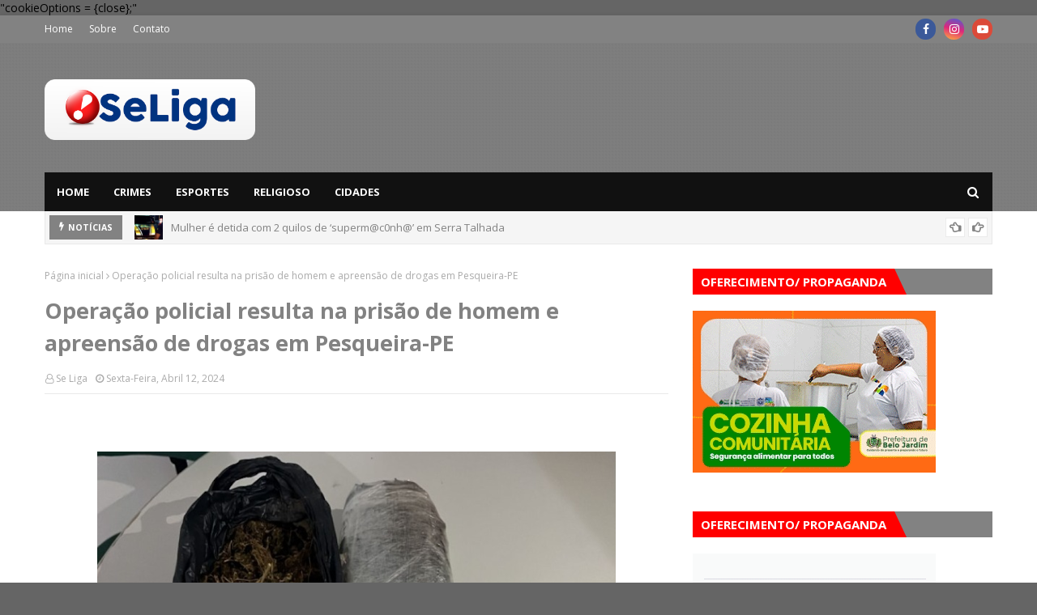

--- FILE ---
content_type: text/html; charset=UTF-8
request_url: https://www.seligabelojardim.com.br/b/stats?style=BLACK_TRANSPARENT&timeRange=ALL_TIME&token=APq4FmCr7xvvlg19i3F-BNpv2sYBv2o4N9QLHU99zMhuikScL7-JGDWenet40RPnt5_pzqGgOeRSleww18YC0dzMNN1EPq1Yiw
body_size: 49
content:
{"total":44561850,"sparklineOptions":{"backgroundColor":{"fillOpacity":0.1,"fill":"#000000"},"series":[{"areaOpacity":0.3,"color":"#202020"}]},"sparklineData":[[0,39],[1,21],[2,38],[3,42],[4,25],[5,38],[6,30],[7,21],[8,22],[9,33],[10,28],[11,21],[12,45],[13,76],[14,74],[15,60],[16,83],[17,30],[18,70],[19,86],[20,93],[21,100],[22,28],[23,16],[24,13],[25,10],[26,20],[27,69],[28,65],[29,33]],"nextTickMs":144000}

--- FILE ---
content_type: text/html; charset=utf-8
request_url: https://www.google.com/recaptcha/api2/aframe
body_size: 266
content:
<!DOCTYPE HTML><html><head><meta http-equiv="content-type" content="text/html; charset=UTF-8"></head><body><script nonce="gksme9iiW6ZK6uFxX8mleQ">/** Anti-fraud and anti-abuse applications only. See google.com/recaptcha */ try{var clients={'sodar':'https://pagead2.googlesyndication.com/pagead/sodar?'};window.addEventListener("message",function(a){try{if(a.source===window.parent){var b=JSON.parse(a.data);var c=clients[b['id']];if(c){var d=document.createElement('img');d.src=c+b['params']+'&rc='+(localStorage.getItem("rc::a")?sessionStorage.getItem("rc::b"):"");window.document.body.appendChild(d);sessionStorage.setItem("rc::e",parseInt(sessionStorage.getItem("rc::e")||0)+1);localStorage.setItem("rc::h",'1769724277927');}}}catch(b){}});window.parent.postMessage("_grecaptcha_ready", "*");}catch(b){}</script></body></html>

--- FILE ---
content_type: text/plain
request_url: https://www.google-analytics.com/j/collect?v=1&_v=j102&a=1594264139&t=pageview&_s=1&dl=https%3A%2F%2Fwww.seligabelojardim.com.br%2F2024%2F04%2Foperacao-policial-resulta-na-prisao-de.html&ul=en-us%40posix&dt=Opera%C3%A7%C3%A3o%20policial%20resulta%20na%20pris%C3%A3o%20de%20homem%20e%20apreens%C3%A3o%20de%20drogas%20em%20Pesqueira-PE&sr=1280x720&vp=1280x720&_u=IEBAAEABAAAAACAAI~&jid=567805388&gjid=1776217389&cid=1776348352.1769724273&tid=UA-86111422-1&_gid=321512432.1769724273&_r=1&_slc=1&z=945449364
body_size: -453
content:
2,cG-0X2J23PDW5

--- FILE ---
content_type: text/javascript; charset=UTF-8
request_url: https://www.seligabelojardim.com.br/feeds/posts/default?max-results=3&start-index=3&alt=json-in-script&callback=jQuery112407929561907779126_1769724274139&_=1769724274140
body_size: 4145
content:
// API callback
jQuery112407929561907779126_1769724274139({"version":"1.0","encoding":"UTF-8","feed":{"xmlns":"http://www.w3.org/2005/Atom","xmlns$openSearch":"http://a9.com/-/spec/opensearchrss/1.0/","xmlns$blogger":"http://schemas.google.com/blogger/2008","xmlns$georss":"http://www.georss.org/georss","xmlns$gd":"http://schemas.google.com/g/2005","xmlns$thr":"http://purl.org/syndication/thread/1.0","id":{"$t":"tag:blogger.com,1999:blog-6809180881789228165"},"updated":{"$t":"2026-01-29T18:35:28.921-03:00"},"category":[{"term":"Notícias"},{"term":"Política"},{"term":"Cidades"},{"term":"Crimes"},{"term":"Curiosidades"},{"term":"SE LIGA FEST"},{"term":"Click"},{"term":"TV"},{"term":"Sportes"},{"term":"Cultura"},{"term":"Destaque"},{"term":"Pap Cursos e Concursos"},{"term":"Recente"},{"term":"Religião"},{"term":"Tiros"},{"term":"Vereador de Brejo vira reboque"}],"title":{"type":"text","$t":"Se Liga  - Notícias de Belo Jardim e Região"},"subtitle":{"type":"html","$t":"Se Liga  - Notícias de Belo Jardim e Região"},"link":[{"rel":"http://schemas.google.com/g/2005#feed","type":"application/atom+xml","href":"https:\/\/www.seligabelojardim.com.br\/feeds\/posts\/default"},{"rel":"self","type":"application/atom+xml","href":"https:\/\/www.blogger.com\/feeds\/6809180881789228165\/posts\/default?alt=json-in-script\u0026start-index=3\u0026max-results=3"},{"rel":"alternate","type":"text/html","href":"https:\/\/www.seligabelojardim.com.br\/"},{"rel":"hub","href":"http://pubsubhubbub.appspot.com/"},{"rel":"previous","type":"application/atom+xml","href":"https:\/\/www.blogger.com\/feeds\/6809180881789228165\/posts\/default?alt=json-in-script\u0026start-index=1\u0026max-results=3"},{"rel":"next","type":"application/atom+xml","href":"https:\/\/www.blogger.com\/feeds\/6809180881789228165\/posts\/default?alt=json-in-script\u0026start-index=6\u0026max-results=3"}],"author":[{"name":{"$t":"Mário"},"uri":{"$t":"http:\/\/www.blogger.com\/profile\/06343850216430783783"},"email":{"$t":"noreply@blogger.com"},"gd$image":{"rel":"http://schemas.google.com/g/2005#thumbnail","width":"16","height":"16","src":"https:\/\/img1.blogblog.com\/img\/b16-rounded.gif"}}],"generator":{"version":"7.00","uri":"http://www.blogger.com","$t":"Blogger"},"openSearch$totalResults":{"$t":"45490"},"openSearch$startIndex":{"$t":"3"},"openSearch$itemsPerPage":{"$t":"3"},"entry":[{"id":{"$t":"tag:blogger.com,1999:blog-6809180881789228165.post-7426839873309830795"},"published":{"$t":"2026-01-29T10:55:00.004-03:00"},"updated":{"$t":"2026-01-29T10:55:50.385-03:00"},"title":{"type":"text","$t":"HOMEM É PRESO COM DR0G@S EM VITÓRIA DE SANTO ANTÃO"},"content":{"type":"html","$t":"\u003Cp\u003E\u0026nbsp;\u003C\/p\u003E\u003Cdiv class=\"separator\" style=\"clear: both; text-align: center;\"\u003E\u003Ca href=\"https:\/\/blogger.googleusercontent.com\/img\/b\/R29vZ2xl\/AVvXsEitqPUk0DvF8ShygpM6MEAwTodARHLfgAvK9qzoU2VlMnAX61MoUYv3enz1woe0mSjcBQBon6ke1myCcfzTsP2JBRHsVIqOEKSalPxLWkfnCB6afziBGnTqbm9amPDB5L6xxNTQ1ZLQKGqWEUlcsxUIS-zKtFFmIloiOBFgiZoF_D_Rt3GUDCjgXEF_p1BU\/s921\/Captura%20de%20tela%202026-01-29%20105523.png\" imageanchor=\"1\" style=\"margin-left: 1em; margin-right: 1em;\"\u003E\u003Cimg border=\"0\" data-original-height=\"575\" data-original-width=\"921\" height=\"400\" src=\"https:\/\/blogger.googleusercontent.com\/img\/b\/R29vZ2xl\/AVvXsEitqPUk0DvF8ShygpM6MEAwTodARHLfgAvK9qzoU2VlMnAX61MoUYv3enz1woe0mSjcBQBon6ke1myCcfzTsP2JBRHsVIqOEKSalPxLWkfnCB6afziBGnTqbm9amPDB5L6xxNTQ1ZLQKGqWEUlcsxUIS-zKtFFmIloiOBFgiZoF_D_Rt3GUDCjgXEF_p1BU\/w640-h400\/Captura%20de%20tela%202026-01-29%20105523.png\" width=\"640\" \/\u003E\u003C\/a\u003E\u003C\/div\u003E\u003Cp\u003E\u003C\/p\u003E\u003Cp class=\"MsoNormal\" style=\"text-align: justify;\"\u003E\u003Cspan style=\"font-family: \u0026quot;Arial\u0026quot;,\u0026quot;sans-serif\u0026quot;; font-size: 14.0pt; line-height: 107%;\"\u003EUm homem foi preso por\ntráfico de dr0g@s durante uma ação policial realizada pelo 21º Batalhão da\nPolícia Militar, no município de Vitória de Santo Antão, no interior de\nPernambuco.\u003Co:p\u003E\u003C\/o:p\u003E\u003C\/span\u003E\u003C\/p\u003E\n\n\u003Cp class=\"MsoNormal\" style=\"text-align: justify;\"\u003E\u003Cspan style=\"font-family: \u0026quot;Arial\u0026quot;,\u0026quot;sans-serif\u0026quot;; font-size: 14.0pt; line-height: 107%;\"\u003EDe acordo com a polícia, a\nequipe realizava policiamento ostensivo na área quando percebeu a atitude\nsuspeita do indivíduo. Após a abordagem, foram apreendidos 53 ziplocks de\nm@c0nh@, além de 7 gramas da mesma dr0g@, 22 ziplocks de c0c@ín@, 35 gramas de\nc0c@ín@, uma balança de precisão e um aparelho celular.\u003Co:p\u003E\u003C\/o:p\u003E\u003C\/span\u003E\u003C\/p\u003E\n\n\u003Cp class=\"MsoNormal\" style=\"text-align: justify;\"\u003E\u003Cspan style=\"font-family: \u0026quot;Arial\u0026quot;,\u0026quot;sans-serif\u0026quot;; font-size: 14.0pt; line-height: 107%;\"\u003EDiante do material\nencontrado, o suspeito foi detido e conduzido, juntamente com os entorpecentes\napreendidos, à Delegacia de Polícia de Vitória de Santo Antão, onde foram\nadotadas as medidas legais cabíveis. Agreste VI0I3NT0.\u003Co:p\u003E\u003C\/o:p\u003E\u003C\/span\u003E\u003C\/p\u003E\u003Cdiv class=\"blogger-post-footer\"\u003E\u003Ca href=\"www.seligabelojardim.com.br\"\u003EAcessem o Blog Se Liga BJ \u003E www.seligabelojardim.com.br\u003C\/a\u003E\u003Cbr\/\u003E\n\u003Ca href=\"www.facebook.com\/seligabelojardim\"\u003ECurtam nossa Fanpage \u003E www.facebook.com\/seligabelojardim\u003C\/a\u003E\n\n\n\n\n\u003C\/div\u003E"},"link":[{"rel":"replies","type":"application/atom+xml","href":"https:\/\/www.seligabelojardim.com.br\/feeds\/7426839873309830795\/comments\/default","title":"Postar comentários"},{"rel":"replies","type":"text/html","href":"https:\/\/www.seligabelojardim.com.br\/2026\/01\/homem-e-preso-com-dr0gs-em-vitoria-de.html#comment-form","title":"0 Comentários"},{"rel":"edit","type":"application/atom+xml","href":"https:\/\/www.blogger.com\/feeds\/6809180881789228165\/posts\/default\/7426839873309830795"},{"rel":"self","type":"application/atom+xml","href":"https:\/\/www.blogger.com\/feeds\/6809180881789228165\/posts\/default\/7426839873309830795"},{"rel":"alternate","type":"text/html","href":"https:\/\/www.seligabelojardim.com.br\/2026\/01\/homem-e-preso-com-dr0gs-em-vitoria-de.html","title":"HOMEM É PRESO COM DR0G@S EM VITÓRIA DE SANTO ANTÃO"}],"author":[{"name":{"$t":"Se Liga"},"uri":{"$t":"http:\/\/www.blogger.com\/profile\/09236266672373695564"},"email":{"$t":"noreply@blogger.com"},"gd$image":{"rel":"http://schemas.google.com/g/2005#thumbnail","width":"16","height":"16","src":"https:\/\/img1.blogblog.com\/img\/b16-rounded.gif"}}],"media$thumbnail":{"xmlns$media":"http://search.yahoo.com/mrss/","url":"https:\/\/blogger.googleusercontent.com\/img\/b\/R29vZ2xl\/AVvXsEitqPUk0DvF8ShygpM6MEAwTodARHLfgAvK9qzoU2VlMnAX61MoUYv3enz1woe0mSjcBQBon6ke1myCcfzTsP2JBRHsVIqOEKSalPxLWkfnCB6afziBGnTqbm9amPDB5L6xxNTQ1ZLQKGqWEUlcsxUIS-zKtFFmIloiOBFgiZoF_D_Rt3GUDCjgXEF_p1BU\/s72-w640-h400-c\/Captura%20de%20tela%202026-01-29%20105523.png","height":"72","width":"72"},"thr$total":{"$t":"0"}},{"id":{"$t":"tag:blogger.com,1999:blog-6809180881789228165.post-9217702710548851506"},"published":{"$t":"2026-01-29T10:50:00.004-03:00"},"updated":{"$t":"2026-01-29T10:50:46.743-03:00"},"title":{"type":"text","$t":"DUPLA É DETIDA APÓS BATEREM NO CARRO DE POLICIAL E SEREM FLAGRADOS COM VEÍCULO DE GOLPE DO FALSO PIX EM GARANHUNS"},"content":{"type":"html","$t":"\u003Cp\u003E\u0026nbsp;\u003C\/p\u003E\u003Cdiv class=\"separator\" style=\"clear: both; text-align: center;\"\u003E\u003Ca href=\"https:\/\/blogger.googleusercontent.com\/img\/b\/R29vZ2xl\/AVvXsEgkWeFfjV0z-QjIkRs754KQW0i8QtNYzlSG5rzaiXBZUfji261sGh1MAjRv8kFa8Vv0BGZAyXxptwhrkIXeCeOuwiPHxhdOwVxYtLppiRDUoG0VsvHmwf42aKutDyeGnVx1XxGt-KnNbu3rV7dNatWz80H3oEudT7tkaK0ide7dofEeLqwpKE-7VJTpOBDS\/s909\/Captura%20de%20tela%202026-01-29%20105022.png\" imageanchor=\"1\" style=\"margin-left: 1em; margin-right: 1em;\"\u003E\u003Cimg border=\"0\" data-original-height=\"622\" data-original-width=\"909\" height=\"438\" src=\"https:\/\/blogger.googleusercontent.com\/img\/b\/R29vZ2xl\/AVvXsEgkWeFfjV0z-QjIkRs754KQW0i8QtNYzlSG5rzaiXBZUfji261sGh1MAjRv8kFa8Vv0BGZAyXxptwhrkIXeCeOuwiPHxhdOwVxYtLppiRDUoG0VsvHmwf42aKutDyeGnVx1XxGt-KnNbu3rV7dNatWz80H3oEudT7tkaK0ide7dofEeLqwpKE-7VJTpOBDS\/w640-h438\/Captura%20de%20tela%202026-01-29%20105022.png\" width=\"640\" \/\u003E\u003C\/a\u003E\u003C\/div\u003E\u003Cp\u003E\u003C\/p\u003E\u003Cp class=\"MsoNormal\" style=\"text-align: justify;\"\u003E\u003Cspan style=\"font-family: \u0026quot;Arial\u0026quot;,\u0026quot;sans-serif\u0026quot;; font-size: 14.0pt; line-height: 107%;\"\u003ENa tarde desta terça-feira\n(27), policiais militares do 9º BPM foram acionados para atender uma ocorrência\nde trânsito na Cohab I, em Garanhuns, envolvendo um policial militar.\u003Co:p\u003E\u003C\/o:p\u003E\u003C\/span\u003E\u003C\/p\u003E\n\n\u003Cp class=\"MsoNormal\" style=\"text-align: justify;\"\u003E\u003Cspan style=\"font-family: \u0026quot;Arial\u0026quot;,\u0026quot;sans-serif\u0026quot;; font-size: 14.0pt; line-height: 107%;\"\u003EDurante as apurações\nrealizadas no local, o efetivo constatou que os ocupantes de um veículo Corsa\nClassic, que colidiu com o carro do policial, estavam em fuga. O automóvel\nhavia sido adquirido minutos antes por meio de um golpe de estelionato\nconhecido como “falso Pix”, ocorrido em frente ao Assaí Atacadista.\u003Co:p\u003E\u003C\/o:p\u003E\u003C\/span\u003E\u003C\/p\u003E\n\n\u003Cp class=\"MsoNormal\" style=\"text-align: justify;\"\u003E\u003Cspan style=\"font-family: \u0026quot;Arial\u0026quot;,\u0026quot;sans-serif\u0026quot;; font-size: 14.0pt; line-height: 107%;\"\u003EO veículo era conduzido por\num adolescente de 16 anos, que estava acompanhado por um jovem de 18 anos.\nAmbos relataram à polícia que foram contratados pelo valor de R$ 800,00 para\ntransportar o carro, fruto do golpe, até uma terceira pessoa, cuja identidade\nnão foi informada.\u003Co:p\u003E\u003C\/o:p\u003E\u003C\/span\u003E\u003C\/p\u003E\n\n\u003Cp class=\"MsoNormal\" style=\"text-align: justify;\"\u003E\u003Cspan style=\"font-family: \u0026quot;Arial\u0026quot;,\u0026quot;sans-serif\u0026quot;; font-size: 14.0pt; line-height: 107%;\"\u003EDiante dos fatos, a\nocorrência foi encaminhada à 2ª Delegacia de Polícia Civil de Garanhuns, onde\nforam adotadas as medidas legais cabíveis.\u003Co:p\u003E\u003C\/o:p\u003E\u003C\/span\u003E\u003C\/p\u003E\n\n\u003Cp class=\"MsoNormal\" style=\"text-align: justify;\"\u003E\u003Cspan style=\"font-family: \u0026quot;Arial\u0026quot;,\u0026quot;sans-serif\u0026quot;; font-size: 14.0pt; line-height: 107%;\"\u003EAs autoridades alertam a\npopulação para redobrar a atenção em transações envolvendo compra e venda de\nveículos, especialmente quando realizadas por meio de transferências bancárias\ninstantâneas. A recomendação é sempre confirmar o recebimento do valor na conta\nantes de concluir a negociação, evitar pressa durante a transação e, sempre que\npossível, realizar o negócio em locais seguros, a fim de prevenir golpes e\nprejuízos financeiros. Agreste VI0I3NT0.\u003Co:p\u003E\u003C\/o:p\u003E\u003C\/span\u003E\u003C\/p\u003E\u003Cdiv class=\"blogger-post-footer\"\u003E\u003Ca href=\"www.seligabelojardim.com.br\"\u003EAcessem o Blog Se Liga BJ \u003E www.seligabelojardim.com.br\u003C\/a\u003E\u003Cbr\/\u003E\n\u003Ca href=\"www.facebook.com\/seligabelojardim\"\u003ECurtam nossa Fanpage \u003E www.facebook.com\/seligabelojardim\u003C\/a\u003E\n\n\n\n\n\u003C\/div\u003E"},"link":[{"rel":"replies","type":"application/atom+xml","href":"https:\/\/www.seligabelojardim.com.br\/feeds\/9217702710548851506\/comments\/default","title":"Postar comentários"},{"rel":"replies","type":"text/html","href":"https:\/\/www.seligabelojardim.com.br\/2026\/01\/dupla-e-detida-apos-baterem-no-carro-de.html#comment-form","title":"0 Comentários"},{"rel":"edit","type":"application/atom+xml","href":"https:\/\/www.blogger.com\/feeds\/6809180881789228165\/posts\/default\/9217702710548851506"},{"rel":"self","type":"application/atom+xml","href":"https:\/\/www.blogger.com\/feeds\/6809180881789228165\/posts\/default\/9217702710548851506"},{"rel":"alternate","type":"text/html","href":"https:\/\/www.seligabelojardim.com.br\/2026\/01\/dupla-e-detida-apos-baterem-no-carro-de.html","title":"DUPLA É DETIDA APÓS BATEREM NO CARRO DE POLICIAL E SEREM FLAGRADOS COM VEÍCULO DE GOLPE DO FALSO PIX EM GARANHUNS"}],"author":[{"name":{"$t":"Se Liga"},"uri":{"$t":"http:\/\/www.blogger.com\/profile\/09236266672373695564"},"email":{"$t":"noreply@blogger.com"},"gd$image":{"rel":"http://schemas.google.com/g/2005#thumbnail","width":"16","height":"16","src":"https:\/\/img1.blogblog.com\/img\/b16-rounded.gif"}}],"media$thumbnail":{"xmlns$media":"http://search.yahoo.com/mrss/","url":"https:\/\/blogger.googleusercontent.com\/img\/b\/R29vZ2xl\/AVvXsEgkWeFfjV0z-QjIkRs754KQW0i8QtNYzlSG5rzaiXBZUfji261sGh1MAjRv8kFa8Vv0BGZAyXxptwhrkIXeCeOuwiPHxhdOwVxYtLppiRDUoG0VsvHmwf42aKutDyeGnVx1XxGt-KnNbu3rV7dNatWz80H3oEudT7tkaK0ide7dofEeLqwpKE-7VJTpOBDS\/s72-w640-h438-c\/Captura%20de%20tela%202026-01-29%20105022.png","height":"72","width":"72"},"thr$total":{"$t":"0"}},{"id":{"$t":"tag:blogger.com,1999:blog-6809180881789228165.post-5946340809434615755"},"published":{"$t":"2026-01-29T10:44:00.003-03:00"},"updated":{"$t":"2026-01-29T10:44:32.863-03:00"},"title":{"type":"text","$t":"AGRICULTOR M0RR3 APÓS DISPARO ACIDENTAL DE ESPINGARDA EM VENTUROSA"},"content":{"type":"html","$t":"\u003Cp\u003E\u0026nbsp;\u003C\/p\u003E\u003Cdiv class=\"separator\" style=\"clear: both; text-align: center;\"\u003E\u003Ca href=\"https:\/\/blogger.googleusercontent.com\/img\/b\/R29vZ2xl\/AVvXsEipTKRoDvnnSeUKAwNzgVuv2X6Kki22Vq9MjhNTHmsAd3co9aoIXnLnuNA5N6yJenb5K-j3pcEfm3fVLr0zQzvjiDMDl0H8QwwzSTvKMCjvmW636NYhyTWb4Heqr9OtTyVZ-dZnMTSsoKjIUiX67lYa2DLQW6hrCWdTxmGQdkNhOkVr76CgeCHm97HckPoy\/s1178\/Captura%20de%20tela%202026-01-29%20104334.png\" imageanchor=\"1\" style=\"margin-left: 1em; margin-right: 1em;\"\u003E\u003Cimg border=\"0\" data-original-height=\"886\" data-original-width=\"1178\" height=\"482\" src=\"https:\/\/blogger.googleusercontent.com\/img\/b\/R29vZ2xl\/AVvXsEipTKRoDvnnSeUKAwNzgVuv2X6Kki22Vq9MjhNTHmsAd3co9aoIXnLnuNA5N6yJenb5K-j3pcEfm3fVLr0zQzvjiDMDl0H8QwwzSTvKMCjvmW636NYhyTWb4Heqr9OtTyVZ-dZnMTSsoKjIUiX67lYa2DLQW6hrCWdTxmGQdkNhOkVr76CgeCHm97HckPoy\/w640-h482\/Captura%20de%20tela%202026-01-29%20104334.png\" width=\"640\" \/\u003E\u003C\/a\u003E\u003C\/div\u003E\u003Cp\u003E\u003C\/p\u003E\u003Cp class=\"MsoNormal\" style=\"text-align: justify;\"\u003E\u003Cspan style=\"font-family: \u0026quot;Arial\u0026quot;,\u0026quot;sans-serif\u0026quot;; font-size: 14.0pt; line-height: 107%;\"\u003EUm agricultor m0rr3u na\núltima sexta-feira (23) após ser vítima de um disparo acidental de @rm@ de fogo\nno município de Venturosa, no Agreste de Pernambuco. Reginaldo Bezerra de\nOliveira, de 58 anos, não resistiu aos ferimentos e faleceu no Hospital da\nRestauração, no Recife, onde estava internado.\u003Co:p\u003E\u003C\/o:p\u003E\u003C\/span\u003E\u003C\/p\u003E\n\n\u003Cp class=\"MsoNormal\" style=\"text-align: justify;\"\u003E\u003Cspan style=\"font-family: \u0026quot;Arial\u0026quot;,\u0026quot;sans-serif\u0026quot;; font-size: 14.0pt; line-height: 107%;\"\u003EDe acordo com informações\napuradas, o agricultor, morador do Sítio Peri-Peri, na zona rural de Venturosa,\nfoi atingido na quinta-feira (22) enquanto caçava com o irmão em terras da\nprópria propriedade. Durante a atividade, a espingarda teria disparado de forma\nacidental, atingindo Reginaldo.\u003Co:p\u003E\u003C\/o:p\u003E\u003C\/span\u003E\u003C\/p\u003E\n\n\u003Cp class=\"MsoNormal\" style=\"text-align: justify;\"\u003E\u003Cspan style=\"font-family: \u0026quot;Arial\u0026quot;,\u0026quot;sans-serif\u0026quot;; font-size: 14.0pt; line-height: 107%;\"\u003EApós o ocorrido, o irmão\nprestou socorro imediato, levando a vítima ao hospital de Venturosa. Diante da\ngravidade do caso, Reginaldo Bezerra foi transferido para a capital\npernambucana, mas não resistiu às complicações.\u003Co:p\u003E\u003C\/o:p\u003E\u003C\/span\u003E\u003C\/p\u003E\n\n\u003Cp class=\"MsoNormal\" style=\"text-align: justify;\"\u003E\u003Cspan style=\"font-family: \u0026quot;Arial\u0026quot;,\u0026quot;sans-serif\u0026quot;; font-size: 14.0pt; line-height: 107%;\"\u003EA Polícia Civil instaurou\ninquérito para apurar as circunstâncias do acidente e esclarecer os detalhes do\nocorrido.\u003Co:p\u003E\u003C\/o:p\u003E\u003C\/span\u003E\u003C\/p\u003E\n\n\u003Cp class=\"MsoNormal\" style=\"text-align: justify;\"\u003E\u003Cspan style=\"font-family: \u0026quot;Arial\u0026quot;,\u0026quot;sans-serif\u0026quot;; font-size: 14.0pt; line-height: 107%;\"\u003EAlerta: O caso reforça os\nriscos do manuseio de armas de fogo, especialmente em atividades informais como\na caça. Autoridades alertam que o uso inadequado e a falta de medidas de\nsegurança podem resultar em acidentes graves e fatais, sendo fundamental\nredobrar a atenção e evitar o manuseio de armas sem preparo e responsabilidade.\nAgreste VI0I3NT0.\u003Co:p\u003E\u003C\/o:p\u003E\u003C\/span\u003E\u003C\/p\u003E\u003Cdiv class=\"blogger-post-footer\"\u003E\u003Ca href=\"www.seligabelojardim.com.br\"\u003EAcessem o Blog Se Liga BJ \u003E www.seligabelojardim.com.br\u003C\/a\u003E\u003Cbr\/\u003E\n\u003Ca href=\"www.facebook.com\/seligabelojardim\"\u003ECurtam nossa Fanpage \u003E www.facebook.com\/seligabelojardim\u003C\/a\u003E\n\n\n\n\n\u003C\/div\u003E"},"link":[{"rel":"replies","type":"application/atom+xml","href":"https:\/\/www.seligabelojardim.com.br\/feeds\/5946340809434615755\/comments\/default","title":"Postar comentários"},{"rel":"replies","type":"text/html","href":"https:\/\/www.seligabelojardim.com.br\/2026\/01\/agricultor-m0rr3-apos-disparo-acidental.html#comment-form","title":"0 Comentários"},{"rel":"edit","type":"application/atom+xml","href":"https:\/\/www.blogger.com\/feeds\/6809180881789228165\/posts\/default\/5946340809434615755"},{"rel":"self","type":"application/atom+xml","href":"https:\/\/www.blogger.com\/feeds\/6809180881789228165\/posts\/default\/5946340809434615755"},{"rel":"alternate","type":"text/html","href":"https:\/\/www.seligabelojardim.com.br\/2026\/01\/agricultor-m0rr3-apos-disparo-acidental.html","title":"AGRICULTOR M0RR3 APÓS DISPARO ACIDENTAL DE ESPINGARDA EM VENTUROSA"}],"author":[{"name":{"$t":"Se Liga"},"uri":{"$t":"http:\/\/www.blogger.com\/profile\/09236266672373695564"},"email":{"$t":"noreply@blogger.com"},"gd$image":{"rel":"http://schemas.google.com/g/2005#thumbnail","width":"16","height":"16","src":"https:\/\/img1.blogblog.com\/img\/b16-rounded.gif"}}],"media$thumbnail":{"xmlns$media":"http://search.yahoo.com/mrss/","url":"https:\/\/blogger.googleusercontent.com\/img\/b\/R29vZ2xl\/AVvXsEipTKRoDvnnSeUKAwNzgVuv2X6Kki22Vq9MjhNTHmsAd3co9aoIXnLnuNA5N6yJenb5K-j3pcEfm3fVLr0zQzvjiDMDl0H8QwwzSTvKMCjvmW636NYhyTWb4Heqr9OtTyVZ-dZnMTSsoKjIUiX67lYa2DLQW6hrCWdTxmGQdkNhOkVr76CgeCHm97HckPoy\/s72-w640-h482-c\/Captura%20de%20tela%202026-01-29%20104334.png","height":"72","width":"72"},"thr$total":{"$t":"0"}}]}});

--- FILE ---
content_type: text/javascript; charset=UTF-8
request_url: https://www.seligabelojardim.com.br/feeds/posts/default?alt=json-in-script&max-results=6&callback=jQuery112407929561907779126_1769724274135&_=1769724274136
body_size: 7379
content:
// API callback
jQuery112407929561907779126_1769724274135({"version":"1.0","encoding":"UTF-8","feed":{"xmlns":"http://www.w3.org/2005/Atom","xmlns$openSearch":"http://a9.com/-/spec/opensearchrss/1.0/","xmlns$blogger":"http://schemas.google.com/blogger/2008","xmlns$georss":"http://www.georss.org/georss","xmlns$gd":"http://schemas.google.com/g/2005","xmlns$thr":"http://purl.org/syndication/thread/1.0","id":{"$t":"tag:blogger.com,1999:blog-6809180881789228165"},"updated":{"$t":"2026-01-29T18:35:28.921-03:00"},"category":[{"term":"Notícias"},{"term":"Política"},{"term":"Cidades"},{"term":"Crimes"},{"term":"Curiosidades"},{"term":"SE LIGA FEST"},{"term":"Click"},{"term":"TV"},{"term":"Sportes"},{"term":"Cultura"},{"term":"Destaque"},{"term":"Pap Cursos e Concursos"},{"term":"Recente"},{"term":"Religião"},{"term":"Tiros"},{"term":"Vereador de Brejo vira reboque"}],"title":{"type":"text","$t":"Se Liga  - Notícias de Belo Jardim e Região"},"subtitle":{"type":"html","$t":"Se Liga  - Notícias de Belo Jardim e Região"},"link":[{"rel":"http://schemas.google.com/g/2005#feed","type":"application/atom+xml","href":"https:\/\/www.seligabelojardim.com.br\/feeds\/posts\/default"},{"rel":"self","type":"application/atom+xml","href":"https:\/\/www.blogger.com\/feeds\/6809180881789228165\/posts\/default?alt=json-in-script\u0026max-results=6"},{"rel":"alternate","type":"text/html","href":"https:\/\/www.seligabelojardim.com.br\/"},{"rel":"hub","href":"http://pubsubhubbub.appspot.com/"},{"rel":"next","type":"application/atom+xml","href":"https:\/\/www.blogger.com\/feeds\/6809180881789228165\/posts\/default?alt=json-in-script\u0026start-index=7\u0026max-results=6"}],"author":[{"name":{"$t":"Mário"},"uri":{"$t":"http:\/\/www.blogger.com\/profile\/06343850216430783783"},"email":{"$t":"noreply@blogger.com"},"gd$image":{"rel":"http://schemas.google.com/g/2005#thumbnail","width":"16","height":"16","src":"https:\/\/img1.blogblog.com\/img\/b16-rounded.gif"}}],"generator":{"version":"7.00","uri":"http://www.blogger.com","$t":"Blogger"},"openSearch$totalResults":{"$t":"45490"},"openSearch$startIndex":{"$t":"1"},"openSearch$itemsPerPage":{"$t":"6"},"entry":[{"id":{"$t":"tag:blogger.com,1999:blog-6809180881789228165.post-6985258743705632327"},"published":{"$t":"2026-01-29T11:15:00.004-03:00"},"updated":{"$t":"2026-01-29T11:15:59.905-03:00"},"title":{"type":"text","$t":"Mulher é detida com 2 quilos de ‘superm@c0nh@’ em Serra Talhada"},"content":{"type":"html","$t":"\u003Cp\u003E\u0026nbsp;\u003C\/p\u003E\u003Cp class=\"MsoNormal\" style=\"text-align: justify;\"\u003E\u003Cspan style=\"font-family: Arial, \u0026quot;sans-serif\u0026quot;; font-size: 14pt;\"\u003E\u003C\/span\u003E\u003C\/p\u003E\u003Cdiv class=\"separator\" style=\"clear: both; text-align: center;\"\u003E\u003Ca href=\"https:\/\/blogger.googleusercontent.com\/img\/b\/R29vZ2xl\/AVvXsEh_2DgO1tz6hoo8Mt_LjKIe_7ATVzkDiWXdtVxi9e2tCzczQFGN74_bcLc3N6rRn4lJZdwC8kPa038g1wKoHqqUkNXFGQsC5QBCH9gFJWbZFxoq6MhAFEFnjFXJS9Zo7Gwg_Sp4FetCwP_yz9HptSoh-hf69GToL3rR3FdNfclb00P0AOcZ5ZOQf70G7Edr\/s1552\/Captura%20de%20tela%202026-01-29%20111529.png\" imageanchor=\"1\" style=\"margin-left: 1em; margin-right: 1em;\"\u003E\u003Cimg border=\"0\" data-original-height=\"778\" data-original-width=\"1552\" height=\"320\" src=\"https:\/\/blogger.googleusercontent.com\/img\/b\/R29vZ2xl\/AVvXsEh_2DgO1tz6hoo8Mt_LjKIe_7ATVzkDiWXdtVxi9e2tCzczQFGN74_bcLc3N6rRn4lJZdwC8kPa038g1wKoHqqUkNXFGQsC5QBCH9gFJWbZFxoq6MhAFEFnjFXJS9Zo7Gwg_Sp4FetCwP_yz9HptSoh-hf69GToL3rR3FdNfclb00P0AOcZ5ZOQf70G7Edr\/w640-h320\/Captura%20de%20tela%202026-01-29%20111529.png\" width=\"640\" \/\u003E\u003C\/a\u003E\u003C\/div\u003E\u003Cp\u003E\u003C\/p\u003E\u003Cp class=\"MsoNormal\" style=\"text-align: justify;\"\u003E\u003Cspan style=\"font-family: \u0026quot;Arial\u0026quot;,\u0026quot;sans-serif\u0026quot;; font-size: 14.0pt; line-height: 107%;\"\u003EUma mulher foi detida com\ndois quilos de skunk, dr0g@ popularmente conhecida como superm@-conha, na\nmadrugada da última quarta-feira (28). O flagrante foi realizado pela Polícia\nRodoviária Federal (PRF) durante uma fiscalização de transporte de passageiros\nna BR-232 em Serra Talhada, no Sertão do estado.\u003Co:p\u003E\u003C\/o:p\u003E\u003C\/span\u003E\u003C\/p\u003E\u003Cp class=\"MsoNormal\" style=\"text-align: justify;\"\u003E\u003Cspan style=\"font-family: \u0026quot;Arial\u0026quot;,\u0026quot;sans-serif\u0026quot;; font-size: 14.0pt; line-height: 107%;\"\u003ESegundo a PRF, os agentes\nfiscalizaram um veículo que fazia a linha de Belém, no Pará, para o Recife,\nCapital de Pernambuco. Durante a verificação dos passageiros, uma mulher\ninformou não possuir bagagem no compartimento inferior do ônibus. No entanto,\napós a inspeção da bagagem de mão, foram encontrados dois tabletes da dr0g@.\u003Co:p\u003E\u003C\/o:p\u003E\u003C\/span\u003E\u003C\/p\u003E\u003Cp class=\"MsoNormal\" style=\"background: white; line-height: 21.0pt; vertical-align: baseline;\"\u003E\u003Cspan style=\"color: #1f2123; font-family: \u0026quot;Helvetica\u0026quot;,\u0026quot;sans-serif\u0026quot;; font-size: 13.5pt; letter-spacing: -.2pt; mso-bidi-font-family: \u0026quot;Times New Roman\u0026quot;; mso-fareast-font-family: \u0026quot;Times New Roman\u0026quot;; mso-fareast-language: PT-BR;\"\u003EO skunk é\nconsiderado uma \"superm@c0nh@\", por possuir uma concentração bem\nmaior de THC (substância psicoativa) do que a m@c0nh@ tradicional, o que\naumenta os efeitos do entorpecente, conforme a PRF.\u003Co:p\u003E\u003C\/o:p\u003E\u003C\/span\u003E\u003C\/p\u003E\u003Cp class=\"MsoNormal\" style=\"text-align: justify;\"\u003E\u003Cspan style=\"font-family: \u0026quot;Arial\u0026quot;,\u0026quot;sans-serif\u0026quot;; font-size: 14.0pt; line-height: 107%;\"\u003E\n\n\n\n\n\n\u003Cspan style=\"color: #1f2123; font-family: \u0026quot;Helvetica\u0026quot;,\u0026quot;sans-serif\u0026quot;; font-size: 13.5pt; letter-spacing: -.2pt; line-height: 107%; mso-ansi-language: PT-BR; mso-bidi-font-family: \u0026quot;Times New Roman\u0026quot;; mso-bidi-language: AR-SA; mso-fareast-font-family: \u0026quot;Times New Roman\u0026quot;; mso-fareast-language: PT-BR;\"\u003EAo ser questionada pelos policiais, a mulher\nconfessou que havia sido contratada para transportar a dr0g@ de Belém até a\ncapital pernambucana. Após isso, ela foi encaminhada à Delegacia de Polícia\nCivil de Serra Talhada, juntamente com o material apreendido e poderá responder\npor tráfico de dr0g@s. G1\u003C\/span\u003E\u003C\/span\u003E\u003C\/p\u003E\u003Cdiv class=\"blogger-post-footer\"\u003E\u003Ca href=\"www.seligabelojardim.com.br\"\u003EAcessem o Blog Se Liga BJ \u003E www.seligabelojardim.com.br\u003C\/a\u003E\u003Cbr\/\u003E\n\u003Ca href=\"www.facebook.com\/seligabelojardim\"\u003ECurtam nossa Fanpage \u003E www.facebook.com\/seligabelojardim\u003C\/a\u003E\n\n\n\n\n\u003C\/div\u003E"},"link":[{"rel":"replies","type":"application/atom+xml","href":"https:\/\/www.seligabelojardim.com.br\/feeds\/6985258743705632327\/comments\/default","title":"Postar comentários"},{"rel":"replies","type":"text/html","href":"https:\/\/www.seligabelojardim.com.br\/2026\/01\/mulher-e-detida-com-2-quilos-de.html#comment-form","title":"0 Comentários"},{"rel":"edit","type":"application/atom+xml","href":"https:\/\/www.blogger.com\/feeds\/6809180881789228165\/posts\/default\/6985258743705632327"},{"rel":"self","type":"application/atom+xml","href":"https:\/\/www.blogger.com\/feeds\/6809180881789228165\/posts\/default\/6985258743705632327"},{"rel":"alternate","type":"text/html","href":"https:\/\/www.seligabelojardim.com.br\/2026\/01\/mulher-e-detida-com-2-quilos-de.html","title":"Mulher é detida com 2 quilos de ‘superm@c0nh@’ em Serra Talhada"}],"author":[{"name":{"$t":"Se Liga"},"uri":{"$t":"http:\/\/www.blogger.com\/profile\/09236266672373695564"},"email":{"$t":"noreply@blogger.com"},"gd$image":{"rel":"http://schemas.google.com/g/2005#thumbnail","width":"16","height":"16","src":"https:\/\/img1.blogblog.com\/img\/b16-rounded.gif"}}],"media$thumbnail":{"xmlns$media":"http://search.yahoo.com/mrss/","url":"https:\/\/blogger.googleusercontent.com\/img\/b\/R29vZ2xl\/AVvXsEh_2DgO1tz6hoo8Mt_LjKIe_7ATVzkDiWXdtVxi9e2tCzczQFGN74_bcLc3N6rRn4lJZdwC8kPa038g1wKoHqqUkNXFGQsC5QBCH9gFJWbZFxoq6MhAFEFnjFXJS9Zo7Gwg_Sp4FetCwP_yz9HptSoh-hf69GToL3rR3FdNfclb00P0AOcZ5ZOQf70G7Edr\/s72-w640-h320-c\/Captura%20de%20tela%202026-01-29%20111529.png","height":"72","width":"72"},"thr$total":{"$t":"0"}},{"id":{"$t":"tag:blogger.com,1999:blog-6809180881789228165.post-2344705389131734271"},"published":{"$t":"2026-01-29T11:06:00.003-03:00"},"updated":{"$t":"2026-01-29T11:06:40.171-03:00"},"title":{"type":"text","$t":"Aposentados e pensionistas com benefício bloqueado em Belo Jardim têm até sexta-feira (30) para regularizar prova de vida"},"content":{"type":"html","$t":"\u003Cp\u003E\u0026nbsp;\u003C\/p\u003E\u003Cdiv class=\"separator\" style=\"clear: both; text-align: center;\"\u003E\u003Ca href=\"https:\/\/blogger.googleusercontent.com\/img\/b\/R29vZ2xl\/AVvXsEjfWbsN3Yf01MzqA7QkPvIiUXS1ghPTiaYg0fLfKrg7QkLX5GRGbyJ5y2kbOPyJbqvyY5wGCdrANozYKJMuryC1zG4J_ATn64iuTeZExPdGVwkR6n7s9Z5guaX6A8c8m3BjZPdmypbPFzS7getqHQOMvrEP1GfdjHEOEBv-vMEqQOeKTivc6ypNA-u8Mt_0\/s1600\/WhatsApp%20Image%202026-01-28%20at%2016.56.28.jpeg\" imageanchor=\"1\" style=\"margin-left: 1em; margin-right: 1em;\"\u003E\u003Cimg border=\"0\" data-original-height=\"1600\" data-original-width=\"1200\" height=\"640\" src=\"https:\/\/blogger.googleusercontent.com\/img\/b\/R29vZ2xl\/AVvXsEjfWbsN3Yf01MzqA7QkPvIiUXS1ghPTiaYg0fLfKrg7QkLX5GRGbyJ5y2kbOPyJbqvyY5wGCdrANozYKJMuryC1zG4J_ATn64iuTeZExPdGVwkR6n7s9Z5guaX6A8c8m3BjZPdmypbPFzS7getqHQOMvrEP1GfdjHEOEBv-vMEqQOeKTivc6ypNA-u8Mt_0\/w480-h640\/WhatsApp%20Image%202026-01-28%20at%2016.56.28.jpeg\" width=\"480\" \/\u003E\u003C\/a\u003E\u003C\/div\u003E\u003Cp\u003E\u003C\/p\u003E\u003Cp class=\"MsoNormal\" style=\"text-align: justify;\"\u003E\u003Cspan style=\"font-family: \u0026quot;Arial\u0026quot;,\u0026quot;sans-serif\u0026quot;; font-size: 14.0pt; line-height: 107%;\"\u003EAposentados e pensionistas\nque tiveram seus benefícios de janeiro bloqueados por não realizarem a prova de\nvida dentro do prazo têm uma nova oportunidade. A Prefeitura de Belo Jardim,\npor meio do Belo Jardim Prev, está convocando esse público para regularizar a\nsituação e garantir a retomada do pagamento até a próxima segunda-feira, dia 2\nde fevereiro, desde que realizem a atualização cadastral até sexta-feira, 30 de\njaneiro.\u003Co:p\u003E\u003C\/o:p\u003E\u003C\/span\u003E\u003C\/p\u003E\n\n\u003Cp class=\"MsoNormal\" style=\"text-align: justify;\"\u003E\u003Cspan style=\"font-family: \u0026quot;Arial\u0026quot;,\u0026quot;sans-serif\u0026quot;; font-size: 14.0pt; line-height: 107%;\"\u003EDe forma presencial, a prova\nde vida pode ser realizada na sede do Belo Jardim Prev, localizada na Avenida\nCoronel Geminiano Maciel, nº 373, no bairro Boa Vista, com atendimento de\nsegunda a sexta-feira, das 8h às 13h. Para o procedimento, é obrigatória a\napresentação de RG ou CNH, CPF e comprovante de residência atualizado (emitido\nhá até 90 dias). Nos casos em que o beneficiário possua dependentes, também é\nnecessário apresentar certidão de casamento, união estável ou nascimento, além\ndos documentos pessoais dos dependentes.\u003Co:p\u003E\u003C\/o:p\u003E\u003C\/span\u003E\u003C\/p\u003E\n\n\u003Cp class=\"MsoNormal\" style=\"text-align: justify;\"\u003E\u003Cspan style=\"font-family: \u0026quot;Arial\u0026quot;,\u0026quot;sans-serif\u0026quot;; font-size: 14.0pt; line-height: 107%;\"\u003EPela internet, aposentados e\npensionistas também podem realizar a prova de vida por meio do site\nbelojardim.provadevida.app.br. A Prefeitura reforça que o procedimento deve ser\nfeito dentro do prazo e orienta os beneficiários a não deixarem para a última\nhora, a fim de evitar novos bloqueios no pagamento do benefício.\u003Co:p\u003E\u003C\/o:p\u003E\u003C\/span\u003E\u003C\/p\u003E\u003Cdiv class=\"blogger-post-footer\"\u003E\u003Ca href=\"www.seligabelojardim.com.br\"\u003EAcessem o Blog Se Liga BJ \u003E www.seligabelojardim.com.br\u003C\/a\u003E\u003Cbr\/\u003E\n\u003Ca href=\"www.facebook.com\/seligabelojardim\"\u003ECurtam nossa Fanpage \u003E www.facebook.com\/seligabelojardim\u003C\/a\u003E\n\n\n\n\n\u003C\/div\u003E"},"link":[{"rel":"replies","type":"application/atom+xml","href":"https:\/\/www.seligabelojardim.com.br\/feeds\/2344705389131734271\/comments\/default","title":"Postar comentários"},{"rel":"replies","type":"text/html","href":"https:\/\/www.seligabelojardim.com.br\/2026\/01\/aposentados-e-pensionistas-com.html#comment-form","title":"0 Comentários"},{"rel":"edit","type":"application/atom+xml","href":"https:\/\/www.blogger.com\/feeds\/6809180881789228165\/posts\/default\/2344705389131734271"},{"rel":"self","type":"application/atom+xml","href":"https:\/\/www.blogger.com\/feeds\/6809180881789228165\/posts\/default\/2344705389131734271"},{"rel":"alternate","type":"text/html","href":"https:\/\/www.seligabelojardim.com.br\/2026\/01\/aposentados-e-pensionistas-com.html","title":"Aposentados e pensionistas com benefício bloqueado em Belo Jardim têm até sexta-feira (30) para regularizar prova de vida"}],"author":[{"name":{"$t":"Se Liga"},"uri":{"$t":"http:\/\/www.blogger.com\/profile\/09236266672373695564"},"email":{"$t":"noreply@blogger.com"},"gd$image":{"rel":"http://schemas.google.com/g/2005#thumbnail","width":"16","height":"16","src":"https:\/\/img1.blogblog.com\/img\/b16-rounded.gif"}}],"media$thumbnail":{"xmlns$media":"http://search.yahoo.com/mrss/","url":"https:\/\/blogger.googleusercontent.com\/img\/b\/R29vZ2xl\/AVvXsEjfWbsN3Yf01MzqA7QkPvIiUXS1ghPTiaYg0fLfKrg7QkLX5GRGbyJ5y2kbOPyJbqvyY5wGCdrANozYKJMuryC1zG4J_ATn64iuTeZExPdGVwkR6n7s9Z5guaX6A8c8m3BjZPdmypbPFzS7getqHQOMvrEP1GfdjHEOEBv-vMEqQOeKTivc6ypNA-u8Mt_0\/s72-w480-h640-c\/WhatsApp%20Image%202026-01-28%20at%2016.56.28.jpeg","height":"72","width":"72"},"thr$total":{"$t":"0"}},{"id":{"$t":"tag:blogger.com,1999:blog-6809180881789228165.post-7426839873309830795"},"published":{"$t":"2026-01-29T10:55:00.004-03:00"},"updated":{"$t":"2026-01-29T10:55:50.385-03:00"},"title":{"type":"text","$t":"HOMEM É PRESO COM DR0G@S EM VITÓRIA DE SANTO ANTÃO"},"content":{"type":"html","$t":"\u003Cp\u003E\u0026nbsp;\u003C\/p\u003E\u003Cdiv class=\"separator\" style=\"clear: both; text-align: center;\"\u003E\u003Ca href=\"https:\/\/blogger.googleusercontent.com\/img\/b\/R29vZ2xl\/AVvXsEitqPUk0DvF8ShygpM6MEAwTodARHLfgAvK9qzoU2VlMnAX61MoUYv3enz1woe0mSjcBQBon6ke1myCcfzTsP2JBRHsVIqOEKSalPxLWkfnCB6afziBGnTqbm9amPDB5L6xxNTQ1ZLQKGqWEUlcsxUIS-zKtFFmIloiOBFgiZoF_D_Rt3GUDCjgXEF_p1BU\/s921\/Captura%20de%20tela%202026-01-29%20105523.png\" imageanchor=\"1\" style=\"margin-left: 1em; margin-right: 1em;\"\u003E\u003Cimg border=\"0\" data-original-height=\"575\" data-original-width=\"921\" height=\"400\" src=\"https:\/\/blogger.googleusercontent.com\/img\/b\/R29vZ2xl\/AVvXsEitqPUk0DvF8ShygpM6MEAwTodARHLfgAvK9qzoU2VlMnAX61MoUYv3enz1woe0mSjcBQBon6ke1myCcfzTsP2JBRHsVIqOEKSalPxLWkfnCB6afziBGnTqbm9amPDB5L6xxNTQ1ZLQKGqWEUlcsxUIS-zKtFFmIloiOBFgiZoF_D_Rt3GUDCjgXEF_p1BU\/w640-h400\/Captura%20de%20tela%202026-01-29%20105523.png\" width=\"640\" \/\u003E\u003C\/a\u003E\u003C\/div\u003E\u003Cp\u003E\u003C\/p\u003E\u003Cp class=\"MsoNormal\" style=\"text-align: justify;\"\u003E\u003Cspan style=\"font-family: \u0026quot;Arial\u0026quot;,\u0026quot;sans-serif\u0026quot;; font-size: 14.0pt; line-height: 107%;\"\u003EUm homem foi preso por\ntráfico de dr0g@s durante uma ação policial realizada pelo 21º Batalhão da\nPolícia Militar, no município de Vitória de Santo Antão, no interior de\nPernambuco.\u003Co:p\u003E\u003C\/o:p\u003E\u003C\/span\u003E\u003C\/p\u003E\n\n\u003Cp class=\"MsoNormal\" style=\"text-align: justify;\"\u003E\u003Cspan style=\"font-family: \u0026quot;Arial\u0026quot;,\u0026quot;sans-serif\u0026quot;; font-size: 14.0pt; line-height: 107%;\"\u003EDe acordo com a polícia, a\nequipe realizava policiamento ostensivo na área quando percebeu a atitude\nsuspeita do indivíduo. Após a abordagem, foram apreendidos 53 ziplocks de\nm@c0nh@, além de 7 gramas da mesma dr0g@, 22 ziplocks de c0c@ín@, 35 gramas de\nc0c@ín@, uma balança de precisão e um aparelho celular.\u003Co:p\u003E\u003C\/o:p\u003E\u003C\/span\u003E\u003C\/p\u003E\n\n\u003Cp class=\"MsoNormal\" style=\"text-align: justify;\"\u003E\u003Cspan style=\"font-family: \u0026quot;Arial\u0026quot;,\u0026quot;sans-serif\u0026quot;; font-size: 14.0pt; line-height: 107%;\"\u003EDiante do material\nencontrado, o suspeito foi detido e conduzido, juntamente com os entorpecentes\napreendidos, à Delegacia de Polícia de Vitória de Santo Antão, onde foram\nadotadas as medidas legais cabíveis. Agreste VI0I3NT0.\u003Co:p\u003E\u003C\/o:p\u003E\u003C\/span\u003E\u003C\/p\u003E\u003Cdiv class=\"blogger-post-footer\"\u003E\u003Ca href=\"www.seligabelojardim.com.br\"\u003EAcessem o Blog Se Liga BJ \u003E www.seligabelojardim.com.br\u003C\/a\u003E\u003Cbr\/\u003E\n\u003Ca href=\"www.facebook.com\/seligabelojardim\"\u003ECurtam nossa Fanpage \u003E www.facebook.com\/seligabelojardim\u003C\/a\u003E\n\n\n\n\n\u003C\/div\u003E"},"link":[{"rel":"replies","type":"application/atom+xml","href":"https:\/\/www.seligabelojardim.com.br\/feeds\/7426839873309830795\/comments\/default","title":"Postar comentários"},{"rel":"replies","type":"text/html","href":"https:\/\/www.seligabelojardim.com.br\/2026\/01\/homem-e-preso-com-dr0gs-em-vitoria-de.html#comment-form","title":"0 Comentários"},{"rel":"edit","type":"application/atom+xml","href":"https:\/\/www.blogger.com\/feeds\/6809180881789228165\/posts\/default\/7426839873309830795"},{"rel":"self","type":"application/atom+xml","href":"https:\/\/www.blogger.com\/feeds\/6809180881789228165\/posts\/default\/7426839873309830795"},{"rel":"alternate","type":"text/html","href":"https:\/\/www.seligabelojardim.com.br\/2026\/01\/homem-e-preso-com-dr0gs-em-vitoria-de.html","title":"HOMEM É PRESO COM DR0G@S EM VITÓRIA DE SANTO ANTÃO"}],"author":[{"name":{"$t":"Se Liga"},"uri":{"$t":"http:\/\/www.blogger.com\/profile\/09236266672373695564"},"email":{"$t":"noreply@blogger.com"},"gd$image":{"rel":"http://schemas.google.com/g/2005#thumbnail","width":"16","height":"16","src":"https:\/\/img1.blogblog.com\/img\/b16-rounded.gif"}}],"media$thumbnail":{"xmlns$media":"http://search.yahoo.com/mrss/","url":"https:\/\/blogger.googleusercontent.com\/img\/b\/R29vZ2xl\/AVvXsEitqPUk0DvF8ShygpM6MEAwTodARHLfgAvK9qzoU2VlMnAX61MoUYv3enz1woe0mSjcBQBon6ke1myCcfzTsP2JBRHsVIqOEKSalPxLWkfnCB6afziBGnTqbm9amPDB5L6xxNTQ1ZLQKGqWEUlcsxUIS-zKtFFmIloiOBFgiZoF_D_Rt3GUDCjgXEF_p1BU\/s72-w640-h400-c\/Captura%20de%20tela%202026-01-29%20105523.png","height":"72","width":"72"},"thr$total":{"$t":"0"}},{"id":{"$t":"tag:blogger.com,1999:blog-6809180881789228165.post-9217702710548851506"},"published":{"$t":"2026-01-29T10:50:00.004-03:00"},"updated":{"$t":"2026-01-29T10:50:46.743-03:00"},"title":{"type":"text","$t":"DUPLA É DETIDA APÓS BATEREM NO CARRO DE POLICIAL E SEREM FLAGRADOS COM VEÍCULO DE GOLPE DO FALSO PIX EM GARANHUNS"},"content":{"type":"html","$t":"\u003Cp\u003E\u0026nbsp;\u003C\/p\u003E\u003Cdiv class=\"separator\" style=\"clear: both; text-align: center;\"\u003E\u003Ca href=\"https:\/\/blogger.googleusercontent.com\/img\/b\/R29vZ2xl\/AVvXsEgkWeFfjV0z-QjIkRs754KQW0i8QtNYzlSG5rzaiXBZUfji261sGh1MAjRv8kFa8Vv0BGZAyXxptwhrkIXeCeOuwiPHxhdOwVxYtLppiRDUoG0VsvHmwf42aKutDyeGnVx1XxGt-KnNbu3rV7dNatWz80H3oEudT7tkaK0ide7dofEeLqwpKE-7VJTpOBDS\/s909\/Captura%20de%20tela%202026-01-29%20105022.png\" imageanchor=\"1\" style=\"margin-left: 1em; margin-right: 1em;\"\u003E\u003Cimg border=\"0\" data-original-height=\"622\" data-original-width=\"909\" height=\"438\" src=\"https:\/\/blogger.googleusercontent.com\/img\/b\/R29vZ2xl\/AVvXsEgkWeFfjV0z-QjIkRs754KQW0i8QtNYzlSG5rzaiXBZUfji261sGh1MAjRv8kFa8Vv0BGZAyXxptwhrkIXeCeOuwiPHxhdOwVxYtLppiRDUoG0VsvHmwf42aKutDyeGnVx1XxGt-KnNbu3rV7dNatWz80H3oEudT7tkaK0ide7dofEeLqwpKE-7VJTpOBDS\/w640-h438\/Captura%20de%20tela%202026-01-29%20105022.png\" width=\"640\" \/\u003E\u003C\/a\u003E\u003C\/div\u003E\u003Cp\u003E\u003C\/p\u003E\u003Cp class=\"MsoNormal\" style=\"text-align: justify;\"\u003E\u003Cspan style=\"font-family: \u0026quot;Arial\u0026quot;,\u0026quot;sans-serif\u0026quot;; font-size: 14.0pt; line-height: 107%;\"\u003ENa tarde desta terça-feira\n(27), policiais militares do 9º BPM foram acionados para atender uma ocorrência\nde trânsito na Cohab I, em Garanhuns, envolvendo um policial militar.\u003Co:p\u003E\u003C\/o:p\u003E\u003C\/span\u003E\u003C\/p\u003E\n\n\u003Cp class=\"MsoNormal\" style=\"text-align: justify;\"\u003E\u003Cspan style=\"font-family: \u0026quot;Arial\u0026quot;,\u0026quot;sans-serif\u0026quot;; font-size: 14.0pt; line-height: 107%;\"\u003EDurante as apurações\nrealizadas no local, o efetivo constatou que os ocupantes de um veículo Corsa\nClassic, que colidiu com o carro do policial, estavam em fuga. O automóvel\nhavia sido adquirido minutos antes por meio de um golpe de estelionato\nconhecido como “falso Pix”, ocorrido em frente ao Assaí Atacadista.\u003Co:p\u003E\u003C\/o:p\u003E\u003C\/span\u003E\u003C\/p\u003E\n\n\u003Cp class=\"MsoNormal\" style=\"text-align: justify;\"\u003E\u003Cspan style=\"font-family: \u0026quot;Arial\u0026quot;,\u0026quot;sans-serif\u0026quot;; font-size: 14.0pt; line-height: 107%;\"\u003EO veículo era conduzido por\num adolescente de 16 anos, que estava acompanhado por um jovem de 18 anos.\nAmbos relataram à polícia que foram contratados pelo valor de R$ 800,00 para\ntransportar o carro, fruto do golpe, até uma terceira pessoa, cuja identidade\nnão foi informada.\u003Co:p\u003E\u003C\/o:p\u003E\u003C\/span\u003E\u003C\/p\u003E\n\n\u003Cp class=\"MsoNormal\" style=\"text-align: justify;\"\u003E\u003Cspan style=\"font-family: \u0026quot;Arial\u0026quot;,\u0026quot;sans-serif\u0026quot;; font-size: 14.0pt; line-height: 107%;\"\u003EDiante dos fatos, a\nocorrência foi encaminhada à 2ª Delegacia de Polícia Civil de Garanhuns, onde\nforam adotadas as medidas legais cabíveis.\u003Co:p\u003E\u003C\/o:p\u003E\u003C\/span\u003E\u003C\/p\u003E\n\n\u003Cp class=\"MsoNormal\" style=\"text-align: justify;\"\u003E\u003Cspan style=\"font-family: \u0026quot;Arial\u0026quot;,\u0026quot;sans-serif\u0026quot;; font-size: 14.0pt; line-height: 107%;\"\u003EAs autoridades alertam a\npopulação para redobrar a atenção em transações envolvendo compra e venda de\nveículos, especialmente quando realizadas por meio de transferências bancárias\ninstantâneas. A recomendação é sempre confirmar o recebimento do valor na conta\nantes de concluir a negociação, evitar pressa durante a transação e, sempre que\npossível, realizar o negócio em locais seguros, a fim de prevenir golpes e\nprejuízos financeiros. Agreste VI0I3NT0.\u003Co:p\u003E\u003C\/o:p\u003E\u003C\/span\u003E\u003C\/p\u003E\u003Cdiv class=\"blogger-post-footer\"\u003E\u003Ca href=\"www.seligabelojardim.com.br\"\u003EAcessem o Blog Se Liga BJ \u003E www.seligabelojardim.com.br\u003C\/a\u003E\u003Cbr\/\u003E\n\u003Ca href=\"www.facebook.com\/seligabelojardim\"\u003ECurtam nossa Fanpage \u003E www.facebook.com\/seligabelojardim\u003C\/a\u003E\n\n\n\n\n\u003C\/div\u003E"},"link":[{"rel":"replies","type":"application/atom+xml","href":"https:\/\/www.seligabelojardim.com.br\/feeds\/9217702710548851506\/comments\/default","title":"Postar comentários"},{"rel":"replies","type":"text/html","href":"https:\/\/www.seligabelojardim.com.br\/2026\/01\/dupla-e-detida-apos-baterem-no-carro-de.html#comment-form","title":"0 Comentários"},{"rel":"edit","type":"application/atom+xml","href":"https:\/\/www.blogger.com\/feeds\/6809180881789228165\/posts\/default\/9217702710548851506"},{"rel":"self","type":"application/atom+xml","href":"https:\/\/www.blogger.com\/feeds\/6809180881789228165\/posts\/default\/9217702710548851506"},{"rel":"alternate","type":"text/html","href":"https:\/\/www.seligabelojardim.com.br\/2026\/01\/dupla-e-detida-apos-baterem-no-carro-de.html","title":"DUPLA É DETIDA APÓS BATEREM NO CARRO DE POLICIAL E SEREM FLAGRADOS COM VEÍCULO DE GOLPE DO FALSO PIX EM GARANHUNS"}],"author":[{"name":{"$t":"Se Liga"},"uri":{"$t":"http:\/\/www.blogger.com\/profile\/09236266672373695564"},"email":{"$t":"noreply@blogger.com"},"gd$image":{"rel":"http://schemas.google.com/g/2005#thumbnail","width":"16","height":"16","src":"https:\/\/img1.blogblog.com\/img\/b16-rounded.gif"}}],"media$thumbnail":{"xmlns$media":"http://search.yahoo.com/mrss/","url":"https:\/\/blogger.googleusercontent.com\/img\/b\/R29vZ2xl\/AVvXsEgkWeFfjV0z-QjIkRs754KQW0i8QtNYzlSG5rzaiXBZUfji261sGh1MAjRv8kFa8Vv0BGZAyXxptwhrkIXeCeOuwiPHxhdOwVxYtLppiRDUoG0VsvHmwf42aKutDyeGnVx1XxGt-KnNbu3rV7dNatWz80H3oEudT7tkaK0ide7dofEeLqwpKE-7VJTpOBDS\/s72-w640-h438-c\/Captura%20de%20tela%202026-01-29%20105022.png","height":"72","width":"72"},"thr$total":{"$t":"0"}},{"id":{"$t":"tag:blogger.com,1999:blog-6809180881789228165.post-5946340809434615755"},"published":{"$t":"2026-01-29T10:44:00.003-03:00"},"updated":{"$t":"2026-01-29T10:44:32.863-03:00"},"title":{"type":"text","$t":"AGRICULTOR M0RR3 APÓS DISPARO ACIDENTAL DE ESPINGARDA EM VENTUROSA"},"content":{"type":"html","$t":"\u003Cp\u003E\u0026nbsp;\u003C\/p\u003E\u003Cdiv class=\"separator\" style=\"clear: both; text-align: center;\"\u003E\u003Ca href=\"https:\/\/blogger.googleusercontent.com\/img\/b\/R29vZ2xl\/AVvXsEipTKRoDvnnSeUKAwNzgVuv2X6Kki22Vq9MjhNTHmsAd3co9aoIXnLnuNA5N6yJenb5K-j3pcEfm3fVLr0zQzvjiDMDl0H8QwwzSTvKMCjvmW636NYhyTWb4Heqr9OtTyVZ-dZnMTSsoKjIUiX67lYa2DLQW6hrCWdTxmGQdkNhOkVr76CgeCHm97HckPoy\/s1178\/Captura%20de%20tela%202026-01-29%20104334.png\" imageanchor=\"1\" style=\"margin-left: 1em; margin-right: 1em;\"\u003E\u003Cimg border=\"0\" data-original-height=\"886\" data-original-width=\"1178\" height=\"482\" src=\"https:\/\/blogger.googleusercontent.com\/img\/b\/R29vZ2xl\/AVvXsEipTKRoDvnnSeUKAwNzgVuv2X6Kki22Vq9MjhNTHmsAd3co9aoIXnLnuNA5N6yJenb5K-j3pcEfm3fVLr0zQzvjiDMDl0H8QwwzSTvKMCjvmW636NYhyTWb4Heqr9OtTyVZ-dZnMTSsoKjIUiX67lYa2DLQW6hrCWdTxmGQdkNhOkVr76CgeCHm97HckPoy\/w640-h482\/Captura%20de%20tela%202026-01-29%20104334.png\" width=\"640\" \/\u003E\u003C\/a\u003E\u003C\/div\u003E\u003Cp\u003E\u003C\/p\u003E\u003Cp class=\"MsoNormal\" style=\"text-align: justify;\"\u003E\u003Cspan style=\"font-family: \u0026quot;Arial\u0026quot;,\u0026quot;sans-serif\u0026quot;; font-size: 14.0pt; line-height: 107%;\"\u003EUm agricultor m0rr3u na\núltima sexta-feira (23) após ser vítima de um disparo acidental de @rm@ de fogo\nno município de Venturosa, no Agreste de Pernambuco. Reginaldo Bezerra de\nOliveira, de 58 anos, não resistiu aos ferimentos e faleceu no Hospital da\nRestauração, no Recife, onde estava internado.\u003Co:p\u003E\u003C\/o:p\u003E\u003C\/span\u003E\u003C\/p\u003E\n\n\u003Cp class=\"MsoNormal\" style=\"text-align: justify;\"\u003E\u003Cspan style=\"font-family: \u0026quot;Arial\u0026quot;,\u0026quot;sans-serif\u0026quot;; font-size: 14.0pt; line-height: 107%;\"\u003EDe acordo com informações\napuradas, o agricultor, morador do Sítio Peri-Peri, na zona rural de Venturosa,\nfoi atingido na quinta-feira (22) enquanto caçava com o irmão em terras da\nprópria propriedade. Durante a atividade, a espingarda teria disparado de forma\nacidental, atingindo Reginaldo.\u003Co:p\u003E\u003C\/o:p\u003E\u003C\/span\u003E\u003C\/p\u003E\n\n\u003Cp class=\"MsoNormal\" style=\"text-align: justify;\"\u003E\u003Cspan style=\"font-family: \u0026quot;Arial\u0026quot;,\u0026quot;sans-serif\u0026quot;; font-size: 14.0pt; line-height: 107%;\"\u003EApós o ocorrido, o irmão\nprestou socorro imediato, levando a vítima ao hospital de Venturosa. Diante da\ngravidade do caso, Reginaldo Bezerra foi transferido para a capital\npernambucana, mas não resistiu às complicações.\u003Co:p\u003E\u003C\/o:p\u003E\u003C\/span\u003E\u003C\/p\u003E\n\n\u003Cp class=\"MsoNormal\" style=\"text-align: justify;\"\u003E\u003Cspan style=\"font-family: \u0026quot;Arial\u0026quot;,\u0026quot;sans-serif\u0026quot;; font-size: 14.0pt; line-height: 107%;\"\u003EA Polícia Civil instaurou\ninquérito para apurar as circunstâncias do acidente e esclarecer os detalhes do\nocorrido.\u003Co:p\u003E\u003C\/o:p\u003E\u003C\/span\u003E\u003C\/p\u003E\n\n\u003Cp class=\"MsoNormal\" style=\"text-align: justify;\"\u003E\u003Cspan style=\"font-family: \u0026quot;Arial\u0026quot;,\u0026quot;sans-serif\u0026quot;; font-size: 14.0pt; line-height: 107%;\"\u003EAlerta: O caso reforça os\nriscos do manuseio de armas de fogo, especialmente em atividades informais como\na caça. Autoridades alertam que o uso inadequado e a falta de medidas de\nsegurança podem resultar em acidentes graves e fatais, sendo fundamental\nredobrar a atenção e evitar o manuseio de armas sem preparo e responsabilidade.\nAgreste VI0I3NT0.\u003Co:p\u003E\u003C\/o:p\u003E\u003C\/span\u003E\u003C\/p\u003E\u003Cdiv class=\"blogger-post-footer\"\u003E\u003Ca href=\"www.seligabelojardim.com.br\"\u003EAcessem o Blog Se Liga BJ \u003E www.seligabelojardim.com.br\u003C\/a\u003E\u003Cbr\/\u003E\n\u003Ca href=\"www.facebook.com\/seligabelojardim\"\u003ECurtam nossa Fanpage \u003E www.facebook.com\/seligabelojardim\u003C\/a\u003E\n\n\n\n\n\u003C\/div\u003E"},"link":[{"rel":"replies","type":"application/atom+xml","href":"https:\/\/www.seligabelojardim.com.br\/feeds\/5946340809434615755\/comments\/default","title":"Postar comentários"},{"rel":"replies","type":"text/html","href":"https:\/\/www.seligabelojardim.com.br\/2026\/01\/agricultor-m0rr3-apos-disparo-acidental.html#comment-form","title":"0 Comentários"},{"rel":"edit","type":"application/atom+xml","href":"https:\/\/www.blogger.com\/feeds\/6809180881789228165\/posts\/default\/5946340809434615755"},{"rel":"self","type":"application/atom+xml","href":"https:\/\/www.blogger.com\/feeds\/6809180881789228165\/posts\/default\/5946340809434615755"},{"rel":"alternate","type":"text/html","href":"https:\/\/www.seligabelojardim.com.br\/2026\/01\/agricultor-m0rr3-apos-disparo-acidental.html","title":"AGRICULTOR M0RR3 APÓS DISPARO ACIDENTAL DE ESPINGARDA EM VENTUROSA"}],"author":[{"name":{"$t":"Se Liga"},"uri":{"$t":"http:\/\/www.blogger.com\/profile\/09236266672373695564"},"email":{"$t":"noreply@blogger.com"},"gd$image":{"rel":"http://schemas.google.com/g/2005#thumbnail","width":"16","height":"16","src":"https:\/\/img1.blogblog.com\/img\/b16-rounded.gif"}}],"media$thumbnail":{"xmlns$media":"http://search.yahoo.com/mrss/","url":"https:\/\/blogger.googleusercontent.com\/img\/b\/R29vZ2xl\/AVvXsEipTKRoDvnnSeUKAwNzgVuv2X6Kki22Vq9MjhNTHmsAd3co9aoIXnLnuNA5N6yJenb5K-j3pcEfm3fVLr0zQzvjiDMDl0H8QwwzSTvKMCjvmW636NYhyTWb4Heqr9OtTyVZ-dZnMTSsoKjIUiX67lYa2DLQW6hrCWdTxmGQdkNhOkVr76CgeCHm97HckPoy\/s72-w640-h482-c\/Captura%20de%20tela%202026-01-29%20104334.png","height":"72","width":"72"},"thr$total":{"$t":"0"}},{"id":{"$t":"tag:blogger.com,1999:blog-6809180881789228165.post-5958830768750540873"},"published":{"$t":"2026-01-29T10:38:00.002-03:00"},"updated":{"$t":"2026-01-29T10:38:47.551-03:00"},"title":{"type":"text","$t":"HOMEM É PRESO COM GRANDE APREENSÃO DE ENTORPECENTES NO BREJO DA MADRE DE DEUS"},"content":{"type":"html","$t":"\u003Cp\u003E\u0026nbsp;\u003C\/p\u003E\u003Cdiv class=\"separator\" style=\"clear: both; text-align: center;\"\u003E\u003Ca href=\"https:\/\/blogger.googleusercontent.com\/img\/b\/R29vZ2xl\/[base64]\/s895\/Captura%20de%20tela%202026-01-29%20103820.png\" imageanchor=\"1\" style=\"margin-left: 1em; margin-right: 1em;\"\u003E\u003Cimg border=\"0\" data-original-height=\"895\" data-original-width=\"750\" height=\"640\" src=\"https:\/\/blogger.googleusercontent.com\/img\/b\/R29vZ2xl\/[base64]\/w536-h640\/Captura%20de%20tela%202026-01-29%20103820.png\" width=\"536\" \/\u003E\u003C\/a\u003E\u003C\/div\u003E\u003Cp\u003E\u003C\/p\u003E\u003Cp class=\"MsoNormal\" style=\"text-align: justify;\"\u003E\u003Cspan style=\"font-family: \u0026quot;Arial\u0026quot;,\u0026quot;sans-serif\u0026quot;; font-size: 14.0pt; line-height: 107%;\"\u003EUm homem foi preso nesta\nquarta-feira (28) durante uma ação da Polícia Militar, em Brejo da Madre de\nDeus, no Agreste de Pernambuco. A ocorrência foi registrada por policiais do\n24º Batalhão da Polícia Militar (24º BPM), que realizavam rondas ostensivas na\nlocalidade.\u003Co:p\u003E\u003C\/o:p\u003E\u003C\/span\u003E\u003C\/p\u003E\n\n\u003Cp class=\"MsoNormal\" style=\"text-align: justify;\"\u003E\u003Cspan style=\"font-family: \u0026quot;Arial\u0026quot;,\u0026quot;sans-serif\u0026quot;; font-size: 14.0pt; line-height: 107%;\"\u003ESegundo a PM, a equipe\nrecebeu informações sobre a possível prática de tráfico de entorpecentes na\nregião e passou a realizar uma campana. Durante a vigilância, os policiais\nvisualizaram um indivíduo com características compatíveis com as repassadas na\ndenúncia. Na abordagem, foram encontradas porções de substância análoga à\nm@c0nh@.\u003Co:p\u003E\u003C\/o:p\u003E\u003C\/span\u003E\u003C\/p\u003E\n\n\u003Cp class=\"MsoNormal\" style=\"text-align: justify;\"\u003E\u003Cspan style=\"font-family: \u0026quot;Arial\u0026quot;,\u0026quot;sans-serif\u0026quot;; font-size: 14.0pt; line-height: 107%;\"\u003EAo ser questionado, o\nsuspeito informou que havia uma quantidade maior do entorpecente em sua\nresidência, franqueando a entrada do policiamento. No interior do imóvel, os\npoliciais localizaram uma grande quantidade de dr0g@, parte já fracionada e\npronta para comercialização, além de materiais utilizados na atividade\ncriminosa.\u003Co:p\u003E\u003C\/o:p\u003E\u003C\/span\u003E\u003C\/p\u003E\n\n\u003Cp class=\"MsoNormal\" style=\"text-align: justify;\"\u003E\u003Cspan style=\"font-family: \u0026quot;Arial\u0026quot;,\u0026quot;sans-serif\u0026quot;; font-size: 14.0pt; line-height: 107%;\"\u003EAo todo, foram apreendidos\naproximadamente 2,2 quilos de substância análoga à m@c0nh@, uma balança de\nprecisão, um aparelho celular e diversas embalagens plásticas utilizadas para o\nacondicionamento do entorpecente.\u003Co:p\u003E\u003C\/o:p\u003E\u003C\/span\u003E\u003C\/p\u003E\n\n\u003Cp class=\"MsoNormal\" style=\"text-align: justify;\"\u003E\u003Cspan style=\"font-family: \u0026quot;Arial\u0026quot;,\u0026quot;sans-serif\u0026quot;; font-size: 14.0pt; line-height: 107%;\"\u003EDiante dos fatos, o homem\nrecebeu voz de prisão e foi encaminhado, juntamente com todo o material\napreendido, à Delegacia de Polícia Civil de Santa Cruz do Capibaribe, onde\nforam adotadas as medidas legais cabíveis. Agreste VI0I3NT0.\u003Co:p\u003E\u003C\/o:p\u003E\u003C\/span\u003E\u003C\/p\u003E\u003Cdiv class=\"blogger-post-footer\"\u003E\u003Ca href=\"www.seligabelojardim.com.br\"\u003EAcessem o Blog Se Liga BJ \u003E www.seligabelojardim.com.br\u003C\/a\u003E\u003Cbr\/\u003E\n\u003Ca href=\"www.facebook.com\/seligabelojardim\"\u003ECurtam nossa Fanpage \u003E www.facebook.com\/seligabelojardim\u003C\/a\u003E\n\n\n\n\n\u003C\/div\u003E"},"link":[{"rel":"replies","type":"application/atom+xml","href":"https:\/\/www.seligabelojardim.com.br\/feeds\/5958830768750540873\/comments\/default","title":"Postar comentários"},{"rel":"replies","type":"text/html","href":"https:\/\/www.seligabelojardim.com.br\/2026\/01\/homem-e-preso-com-grande-apreensao-de.html#comment-form","title":"0 Comentários"},{"rel":"edit","type":"application/atom+xml","href":"https:\/\/www.blogger.com\/feeds\/6809180881789228165\/posts\/default\/5958830768750540873"},{"rel":"self","type":"application/atom+xml","href":"https:\/\/www.blogger.com\/feeds\/6809180881789228165\/posts\/default\/5958830768750540873"},{"rel":"alternate","type":"text/html","href":"https:\/\/www.seligabelojardim.com.br\/2026\/01\/homem-e-preso-com-grande-apreensao-de.html","title":"HOMEM É PRESO COM GRANDE APREENSÃO DE ENTORPECENTES NO BREJO DA MADRE DE DEUS"}],"author":[{"name":{"$t":"Se Liga"},"uri":{"$t":"http:\/\/www.blogger.com\/profile\/09236266672373695564"},"email":{"$t":"noreply@blogger.com"},"gd$image":{"rel":"http://schemas.google.com/g/2005#thumbnail","width":"16","height":"16","src":"https:\/\/img1.blogblog.com\/img\/b16-rounded.gif"}}],"media$thumbnail":{"xmlns$media":"http://search.yahoo.com/mrss/","url":"https:\/\/blogger.googleusercontent.com\/img\/b\/R29vZ2xl\/[base64]\/s72-w536-h640-c\/Captura%20de%20tela%202026-01-29%20103820.png","height":"72","width":"72"},"thr$total":{"$t":"0"}}]}});

--- FILE ---
content_type: text/javascript; charset=UTF-8
request_url: https://www.seligabelojardim.com.br/feeds/posts/default?max-results=3&start-index=2&alt=json-in-script&callback=jQuery112407929561907779126_1769724274137&_=1769724274138
body_size: 4169
content:
// API callback
jQuery112407929561907779126_1769724274137({"version":"1.0","encoding":"UTF-8","feed":{"xmlns":"http://www.w3.org/2005/Atom","xmlns$openSearch":"http://a9.com/-/spec/opensearchrss/1.0/","xmlns$blogger":"http://schemas.google.com/blogger/2008","xmlns$georss":"http://www.georss.org/georss","xmlns$gd":"http://schemas.google.com/g/2005","xmlns$thr":"http://purl.org/syndication/thread/1.0","id":{"$t":"tag:blogger.com,1999:blog-6809180881789228165"},"updated":{"$t":"2026-01-29T18:35:28.921-03:00"},"category":[{"term":"Notícias"},{"term":"Política"},{"term":"Cidades"},{"term":"Crimes"},{"term":"Curiosidades"},{"term":"SE LIGA FEST"},{"term":"Click"},{"term":"TV"},{"term":"Sportes"},{"term":"Cultura"},{"term":"Destaque"},{"term":"Pap Cursos e Concursos"},{"term":"Recente"},{"term":"Religião"},{"term":"Tiros"},{"term":"Vereador de Brejo vira reboque"}],"title":{"type":"text","$t":"Se Liga  - Notícias de Belo Jardim e Região"},"subtitle":{"type":"html","$t":"Se Liga  - Notícias de Belo Jardim e Região"},"link":[{"rel":"http://schemas.google.com/g/2005#feed","type":"application/atom+xml","href":"https:\/\/www.seligabelojardim.com.br\/feeds\/posts\/default"},{"rel":"self","type":"application/atom+xml","href":"https:\/\/www.blogger.com\/feeds\/6809180881789228165\/posts\/default?alt=json-in-script\u0026start-index=2\u0026max-results=3"},{"rel":"alternate","type":"text/html","href":"https:\/\/www.seligabelojardim.com.br\/"},{"rel":"hub","href":"http://pubsubhubbub.appspot.com/"},{"rel":"previous","type":"application/atom+xml","href":"https:\/\/www.blogger.com\/feeds\/6809180881789228165\/posts\/default?alt=json-in-script\u0026start-index=1\u0026max-results=3"},{"rel":"next","type":"application/atom+xml","href":"https:\/\/www.blogger.com\/feeds\/6809180881789228165\/posts\/default?alt=json-in-script\u0026start-index=5\u0026max-results=3"}],"author":[{"name":{"$t":"Mário"},"uri":{"$t":"http:\/\/www.blogger.com\/profile\/06343850216430783783"},"email":{"$t":"noreply@blogger.com"},"gd$image":{"rel":"http://schemas.google.com/g/2005#thumbnail","width":"16","height":"16","src":"https:\/\/img1.blogblog.com\/img\/b16-rounded.gif"}}],"generator":{"version":"7.00","uri":"http://www.blogger.com","$t":"Blogger"},"openSearch$totalResults":{"$t":"45490"},"openSearch$startIndex":{"$t":"2"},"openSearch$itemsPerPage":{"$t":"3"},"entry":[{"id":{"$t":"tag:blogger.com,1999:blog-6809180881789228165.post-2344705389131734271"},"published":{"$t":"2026-01-29T11:06:00.003-03:00"},"updated":{"$t":"2026-01-29T11:06:40.171-03:00"},"title":{"type":"text","$t":"Aposentados e pensionistas com benefício bloqueado em Belo Jardim têm até sexta-feira (30) para regularizar prova de vida"},"content":{"type":"html","$t":"\u003Cp\u003E\u0026nbsp;\u003C\/p\u003E\u003Cdiv class=\"separator\" style=\"clear: both; text-align: center;\"\u003E\u003Ca href=\"https:\/\/blogger.googleusercontent.com\/img\/b\/R29vZ2xl\/AVvXsEjfWbsN3Yf01MzqA7QkPvIiUXS1ghPTiaYg0fLfKrg7QkLX5GRGbyJ5y2kbOPyJbqvyY5wGCdrANozYKJMuryC1zG4J_ATn64iuTeZExPdGVwkR6n7s9Z5guaX6A8c8m3BjZPdmypbPFzS7getqHQOMvrEP1GfdjHEOEBv-vMEqQOeKTivc6ypNA-u8Mt_0\/s1600\/WhatsApp%20Image%202026-01-28%20at%2016.56.28.jpeg\" imageanchor=\"1\" style=\"margin-left: 1em; margin-right: 1em;\"\u003E\u003Cimg border=\"0\" data-original-height=\"1600\" data-original-width=\"1200\" height=\"640\" src=\"https:\/\/blogger.googleusercontent.com\/img\/b\/R29vZ2xl\/AVvXsEjfWbsN3Yf01MzqA7QkPvIiUXS1ghPTiaYg0fLfKrg7QkLX5GRGbyJ5y2kbOPyJbqvyY5wGCdrANozYKJMuryC1zG4J_ATn64iuTeZExPdGVwkR6n7s9Z5guaX6A8c8m3BjZPdmypbPFzS7getqHQOMvrEP1GfdjHEOEBv-vMEqQOeKTivc6ypNA-u8Mt_0\/w480-h640\/WhatsApp%20Image%202026-01-28%20at%2016.56.28.jpeg\" width=\"480\" \/\u003E\u003C\/a\u003E\u003C\/div\u003E\u003Cp\u003E\u003C\/p\u003E\u003Cp class=\"MsoNormal\" style=\"text-align: justify;\"\u003E\u003Cspan style=\"font-family: \u0026quot;Arial\u0026quot;,\u0026quot;sans-serif\u0026quot;; font-size: 14.0pt; line-height: 107%;\"\u003EAposentados e pensionistas\nque tiveram seus benefícios de janeiro bloqueados por não realizarem a prova de\nvida dentro do prazo têm uma nova oportunidade. A Prefeitura de Belo Jardim,\npor meio do Belo Jardim Prev, está convocando esse público para regularizar a\nsituação e garantir a retomada do pagamento até a próxima segunda-feira, dia 2\nde fevereiro, desde que realizem a atualização cadastral até sexta-feira, 30 de\njaneiro.\u003Co:p\u003E\u003C\/o:p\u003E\u003C\/span\u003E\u003C\/p\u003E\n\n\u003Cp class=\"MsoNormal\" style=\"text-align: justify;\"\u003E\u003Cspan style=\"font-family: \u0026quot;Arial\u0026quot;,\u0026quot;sans-serif\u0026quot;; font-size: 14.0pt; line-height: 107%;\"\u003EDe forma presencial, a prova\nde vida pode ser realizada na sede do Belo Jardim Prev, localizada na Avenida\nCoronel Geminiano Maciel, nº 373, no bairro Boa Vista, com atendimento de\nsegunda a sexta-feira, das 8h às 13h. Para o procedimento, é obrigatória a\napresentação de RG ou CNH, CPF e comprovante de residência atualizado (emitido\nhá até 90 dias). Nos casos em que o beneficiário possua dependentes, também é\nnecessário apresentar certidão de casamento, união estável ou nascimento, além\ndos documentos pessoais dos dependentes.\u003Co:p\u003E\u003C\/o:p\u003E\u003C\/span\u003E\u003C\/p\u003E\n\n\u003Cp class=\"MsoNormal\" style=\"text-align: justify;\"\u003E\u003Cspan style=\"font-family: \u0026quot;Arial\u0026quot;,\u0026quot;sans-serif\u0026quot;; font-size: 14.0pt; line-height: 107%;\"\u003EPela internet, aposentados e\npensionistas também podem realizar a prova de vida por meio do site\nbelojardim.provadevida.app.br. A Prefeitura reforça que o procedimento deve ser\nfeito dentro do prazo e orienta os beneficiários a não deixarem para a última\nhora, a fim de evitar novos bloqueios no pagamento do benefício.\u003Co:p\u003E\u003C\/o:p\u003E\u003C\/span\u003E\u003C\/p\u003E\u003Cdiv class=\"blogger-post-footer\"\u003E\u003Ca href=\"www.seligabelojardim.com.br\"\u003EAcessem o Blog Se Liga BJ \u003E www.seligabelojardim.com.br\u003C\/a\u003E\u003Cbr\/\u003E\n\u003Ca href=\"www.facebook.com\/seligabelojardim\"\u003ECurtam nossa Fanpage \u003E www.facebook.com\/seligabelojardim\u003C\/a\u003E\n\n\n\n\n\u003C\/div\u003E"},"link":[{"rel":"replies","type":"application/atom+xml","href":"https:\/\/www.seligabelojardim.com.br\/feeds\/2344705389131734271\/comments\/default","title":"Postar comentários"},{"rel":"replies","type":"text/html","href":"https:\/\/www.seligabelojardim.com.br\/2026\/01\/aposentados-e-pensionistas-com.html#comment-form","title":"0 Comentários"},{"rel":"edit","type":"application/atom+xml","href":"https:\/\/www.blogger.com\/feeds\/6809180881789228165\/posts\/default\/2344705389131734271"},{"rel":"self","type":"application/atom+xml","href":"https:\/\/www.blogger.com\/feeds\/6809180881789228165\/posts\/default\/2344705389131734271"},{"rel":"alternate","type":"text/html","href":"https:\/\/www.seligabelojardim.com.br\/2026\/01\/aposentados-e-pensionistas-com.html","title":"Aposentados e pensionistas com benefício bloqueado em Belo Jardim têm até sexta-feira (30) para regularizar prova de vida"}],"author":[{"name":{"$t":"Se Liga"},"uri":{"$t":"http:\/\/www.blogger.com\/profile\/09236266672373695564"},"email":{"$t":"noreply@blogger.com"},"gd$image":{"rel":"http://schemas.google.com/g/2005#thumbnail","width":"16","height":"16","src":"https:\/\/img1.blogblog.com\/img\/b16-rounded.gif"}}],"media$thumbnail":{"xmlns$media":"http://search.yahoo.com/mrss/","url":"https:\/\/blogger.googleusercontent.com\/img\/b\/R29vZ2xl\/AVvXsEjfWbsN3Yf01MzqA7QkPvIiUXS1ghPTiaYg0fLfKrg7QkLX5GRGbyJ5y2kbOPyJbqvyY5wGCdrANozYKJMuryC1zG4J_ATn64iuTeZExPdGVwkR6n7s9Z5guaX6A8c8m3BjZPdmypbPFzS7getqHQOMvrEP1GfdjHEOEBv-vMEqQOeKTivc6ypNA-u8Mt_0\/s72-w480-h640-c\/WhatsApp%20Image%202026-01-28%20at%2016.56.28.jpeg","height":"72","width":"72"},"thr$total":{"$t":"0"}},{"id":{"$t":"tag:blogger.com,1999:blog-6809180881789228165.post-7426839873309830795"},"published":{"$t":"2026-01-29T10:55:00.004-03:00"},"updated":{"$t":"2026-01-29T10:55:50.385-03:00"},"title":{"type":"text","$t":"HOMEM É PRESO COM DR0G@S EM VITÓRIA DE SANTO ANTÃO"},"content":{"type":"html","$t":"\u003Cp\u003E\u0026nbsp;\u003C\/p\u003E\u003Cdiv class=\"separator\" style=\"clear: both; text-align: center;\"\u003E\u003Ca href=\"https:\/\/blogger.googleusercontent.com\/img\/b\/R29vZ2xl\/AVvXsEitqPUk0DvF8ShygpM6MEAwTodARHLfgAvK9qzoU2VlMnAX61MoUYv3enz1woe0mSjcBQBon6ke1myCcfzTsP2JBRHsVIqOEKSalPxLWkfnCB6afziBGnTqbm9amPDB5L6xxNTQ1ZLQKGqWEUlcsxUIS-zKtFFmIloiOBFgiZoF_D_Rt3GUDCjgXEF_p1BU\/s921\/Captura%20de%20tela%202026-01-29%20105523.png\" imageanchor=\"1\" style=\"margin-left: 1em; margin-right: 1em;\"\u003E\u003Cimg border=\"0\" data-original-height=\"575\" data-original-width=\"921\" height=\"400\" src=\"https:\/\/blogger.googleusercontent.com\/img\/b\/R29vZ2xl\/AVvXsEitqPUk0DvF8ShygpM6MEAwTodARHLfgAvK9qzoU2VlMnAX61MoUYv3enz1woe0mSjcBQBon6ke1myCcfzTsP2JBRHsVIqOEKSalPxLWkfnCB6afziBGnTqbm9amPDB5L6xxNTQ1ZLQKGqWEUlcsxUIS-zKtFFmIloiOBFgiZoF_D_Rt3GUDCjgXEF_p1BU\/w640-h400\/Captura%20de%20tela%202026-01-29%20105523.png\" width=\"640\" \/\u003E\u003C\/a\u003E\u003C\/div\u003E\u003Cp\u003E\u003C\/p\u003E\u003Cp class=\"MsoNormal\" style=\"text-align: justify;\"\u003E\u003Cspan style=\"font-family: \u0026quot;Arial\u0026quot;,\u0026quot;sans-serif\u0026quot;; font-size: 14.0pt; line-height: 107%;\"\u003EUm homem foi preso por\ntráfico de dr0g@s durante uma ação policial realizada pelo 21º Batalhão da\nPolícia Militar, no município de Vitória de Santo Antão, no interior de\nPernambuco.\u003Co:p\u003E\u003C\/o:p\u003E\u003C\/span\u003E\u003C\/p\u003E\n\n\u003Cp class=\"MsoNormal\" style=\"text-align: justify;\"\u003E\u003Cspan style=\"font-family: \u0026quot;Arial\u0026quot;,\u0026quot;sans-serif\u0026quot;; font-size: 14.0pt; line-height: 107%;\"\u003EDe acordo com a polícia, a\nequipe realizava policiamento ostensivo na área quando percebeu a atitude\nsuspeita do indivíduo. Após a abordagem, foram apreendidos 53 ziplocks de\nm@c0nh@, além de 7 gramas da mesma dr0g@, 22 ziplocks de c0c@ín@, 35 gramas de\nc0c@ín@, uma balança de precisão e um aparelho celular.\u003Co:p\u003E\u003C\/o:p\u003E\u003C\/span\u003E\u003C\/p\u003E\n\n\u003Cp class=\"MsoNormal\" style=\"text-align: justify;\"\u003E\u003Cspan style=\"font-family: \u0026quot;Arial\u0026quot;,\u0026quot;sans-serif\u0026quot;; font-size: 14.0pt; line-height: 107%;\"\u003EDiante do material\nencontrado, o suspeito foi detido e conduzido, juntamente com os entorpecentes\napreendidos, à Delegacia de Polícia de Vitória de Santo Antão, onde foram\nadotadas as medidas legais cabíveis. Agreste VI0I3NT0.\u003Co:p\u003E\u003C\/o:p\u003E\u003C\/span\u003E\u003C\/p\u003E\u003Cdiv class=\"blogger-post-footer\"\u003E\u003Ca href=\"www.seligabelojardim.com.br\"\u003EAcessem o Blog Se Liga BJ \u003E www.seligabelojardim.com.br\u003C\/a\u003E\u003Cbr\/\u003E\n\u003Ca href=\"www.facebook.com\/seligabelojardim\"\u003ECurtam nossa Fanpage \u003E www.facebook.com\/seligabelojardim\u003C\/a\u003E\n\n\n\n\n\u003C\/div\u003E"},"link":[{"rel":"replies","type":"application/atom+xml","href":"https:\/\/www.seligabelojardim.com.br\/feeds\/7426839873309830795\/comments\/default","title":"Postar comentários"},{"rel":"replies","type":"text/html","href":"https:\/\/www.seligabelojardim.com.br\/2026\/01\/homem-e-preso-com-dr0gs-em-vitoria-de.html#comment-form","title":"0 Comentários"},{"rel":"edit","type":"application/atom+xml","href":"https:\/\/www.blogger.com\/feeds\/6809180881789228165\/posts\/default\/7426839873309830795"},{"rel":"self","type":"application/atom+xml","href":"https:\/\/www.blogger.com\/feeds\/6809180881789228165\/posts\/default\/7426839873309830795"},{"rel":"alternate","type":"text/html","href":"https:\/\/www.seligabelojardim.com.br\/2026\/01\/homem-e-preso-com-dr0gs-em-vitoria-de.html","title":"HOMEM É PRESO COM DR0G@S EM VITÓRIA DE SANTO ANTÃO"}],"author":[{"name":{"$t":"Se Liga"},"uri":{"$t":"http:\/\/www.blogger.com\/profile\/09236266672373695564"},"email":{"$t":"noreply@blogger.com"},"gd$image":{"rel":"http://schemas.google.com/g/2005#thumbnail","width":"16","height":"16","src":"https:\/\/img1.blogblog.com\/img\/b16-rounded.gif"}}],"media$thumbnail":{"xmlns$media":"http://search.yahoo.com/mrss/","url":"https:\/\/blogger.googleusercontent.com\/img\/b\/R29vZ2xl\/AVvXsEitqPUk0DvF8ShygpM6MEAwTodARHLfgAvK9qzoU2VlMnAX61MoUYv3enz1woe0mSjcBQBon6ke1myCcfzTsP2JBRHsVIqOEKSalPxLWkfnCB6afziBGnTqbm9amPDB5L6xxNTQ1ZLQKGqWEUlcsxUIS-zKtFFmIloiOBFgiZoF_D_Rt3GUDCjgXEF_p1BU\/s72-w640-h400-c\/Captura%20de%20tela%202026-01-29%20105523.png","height":"72","width":"72"},"thr$total":{"$t":"0"}},{"id":{"$t":"tag:blogger.com,1999:blog-6809180881789228165.post-9217702710548851506"},"published":{"$t":"2026-01-29T10:50:00.004-03:00"},"updated":{"$t":"2026-01-29T10:50:46.743-03:00"},"title":{"type":"text","$t":"DUPLA É DETIDA APÓS BATEREM NO CARRO DE POLICIAL E SEREM FLAGRADOS COM VEÍCULO DE GOLPE DO FALSO PIX EM GARANHUNS"},"content":{"type":"html","$t":"\u003Cp\u003E\u0026nbsp;\u003C\/p\u003E\u003Cdiv class=\"separator\" style=\"clear: both; text-align: center;\"\u003E\u003Ca href=\"https:\/\/blogger.googleusercontent.com\/img\/b\/R29vZ2xl\/AVvXsEgkWeFfjV0z-QjIkRs754KQW0i8QtNYzlSG5rzaiXBZUfji261sGh1MAjRv8kFa8Vv0BGZAyXxptwhrkIXeCeOuwiPHxhdOwVxYtLppiRDUoG0VsvHmwf42aKutDyeGnVx1XxGt-KnNbu3rV7dNatWz80H3oEudT7tkaK0ide7dofEeLqwpKE-7VJTpOBDS\/s909\/Captura%20de%20tela%202026-01-29%20105022.png\" imageanchor=\"1\" style=\"margin-left: 1em; margin-right: 1em;\"\u003E\u003Cimg border=\"0\" data-original-height=\"622\" data-original-width=\"909\" height=\"438\" src=\"https:\/\/blogger.googleusercontent.com\/img\/b\/R29vZ2xl\/AVvXsEgkWeFfjV0z-QjIkRs754KQW0i8QtNYzlSG5rzaiXBZUfji261sGh1MAjRv8kFa8Vv0BGZAyXxptwhrkIXeCeOuwiPHxhdOwVxYtLppiRDUoG0VsvHmwf42aKutDyeGnVx1XxGt-KnNbu3rV7dNatWz80H3oEudT7tkaK0ide7dofEeLqwpKE-7VJTpOBDS\/w640-h438\/Captura%20de%20tela%202026-01-29%20105022.png\" width=\"640\" \/\u003E\u003C\/a\u003E\u003C\/div\u003E\u003Cp\u003E\u003C\/p\u003E\u003Cp class=\"MsoNormal\" style=\"text-align: justify;\"\u003E\u003Cspan style=\"font-family: \u0026quot;Arial\u0026quot;,\u0026quot;sans-serif\u0026quot;; font-size: 14.0pt; line-height: 107%;\"\u003ENa tarde desta terça-feira\n(27), policiais militares do 9º BPM foram acionados para atender uma ocorrência\nde trânsito na Cohab I, em Garanhuns, envolvendo um policial militar.\u003Co:p\u003E\u003C\/o:p\u003E\u003C\/span\u003E\u003C\/p\u003E\n\n\u003Cp class=\"MsoNormal\" style=\"text-align: justify;\"\u003E\u003Cspan style=\"font-family: \u0026quot;Arial\u0026quot;,\u0026quot;sans-serif\u0026quot;; font-size: 14.0pt; line-height: 107%;\"\u003EDurante as apurações\nrealizadas no local, o efetivo constatou que os ocupantes de um veículo Corsa\nClassic, que colidiu com o carro do policial, estavam em fuga. O automóvel\nhavia sido adquirido minutos antes por meio de um golpe de estelionato\nconhecido como “falso Pix”, ocorrido em frente ao Assaí Atacadista.\u003Co:p\u003E\u003C\/o:p\u003E\u003C\/span\u003E\u003C\/p\u003E\n\n\u003Cp class=\"MsoNormal\" style=\"text-align: justify;\"\u003E\u003Cspan style=\"font-family: \u0026quot;Arial\u0026quot;,\u0026quot;sans-serif\u0026quot;; font-size: 14.0pt; line-height: 107%;\"\u003EO veículo era conduzido por\num adolescente de 16 anos, que estava acompanhado por um jovem de 18 anos.\nAmbos relataram à polícia que foram contratados pelo valor de R$ 800,00 para\ntransportar o carro, fruto do golpe, até uma terceira pessoa, cuja identidade\nnão foi informada.\u003Co:p\u003E\u003C\/o:p\u003E\u003C\/span\u003E\u003C\/p\u003E\n\n\u003Cp class=\"MsoNormal\" style=\"text-align: justify;\"\u003E\u003Cspan style=\"font-family: \u0026quot;Arial\u0026quot;,\u0026quot;sans-serif\u0026quot;; font-size: 14.0pt; line-height: 107%;\"\u003EDiante dos fatos, a\nocorrência foi encaminhada à 2ª Delegacia de Polícia Civil de Garanhuns, onde\nforam adotadas as medidas legais cabíveis.\u003Co:p\u003E\u003C\/o:p\u003E\u003C\/span\u003E\u003C\/p\u003E\n\n\u003Cp class=\"MsoNormal\" style=\"text-align: justify;\"\u003E\u003Cspan style=\"font-family: \u0026quot;Arial\u0026quot;,\u0026quot;sans-serif\u0026quot;; font-size: 14.0pt; line-height: 107%;\"\u003EAs autoridades alertam a\npopulação para redobrar a atenção em transações envolvendo compra e venda de\nveículos, especialmente quando realizadas por meio de transferências bancárias\ninstantâneas. A recomendação é sempre confirmar o recebimento do valor na conta\nantes de concluir a negociação, evitar pressa durante a transação e, sempre que\npossível, realizar o negócio em locais seguros, a fim de prevenir golpes e\nprejuízos financeiros. Agreste VI0I3NT0.\u003Co:p\u003E\u003C\/o:p\u003E\u003C\/span\u003E\u003C\/p\u003E\u003Cdiv class=\"blogger-post-footer\"\u003E\u003Ca href=\"www.seligabelojardim.com.br\"\u003EAcessem o Blog Se Liga BJ \u003E www.seligabelojardim.com.br\u003C\/a\u003E\u003Cbr\/\u003E\n\u003Ca href=\"www.facebook.com\/seligabelojardim\"\u003ECurtam nossa Fanpage \u003E www.facebook.com\/seligabelojardim\u003C\/a\u003E\n\n\n\n\n\u003C\/div\u003E"},"link":[{"rel":"replies","type":"application/atom+xml","href":"https:\/\/www.seligabelojardim.com.br\/feeds\/9217702710548851506\/comments\/default","title":"Postar comentários"},{"rel":"replies","type":"text/html","href":"https:\/\/www.seligabelojardim.com.br\/2026\/01\/dupla-e-detida-apos-baterem-no-carro-de.html#comment-form","title":"0 Comentários"},{"rel":"edit","type":"application/atom+xml","href":"https:\/\/www.blogger.com\/feeds\/6809180881789228165\/posts\/default\/9217702710548851506"},{"rel":"self","type":"application/atom+xml","href":"https:\/\/www.blogger.com\/feeds\/6809180881789228165\/posts\/default\/9217702710548851506"},{"rel":"alternate","type":"text/html","href":"https:\/\/www.seligabelojardim.com.br\/2026\/01\/dupla-e-detida-apos-baterem-no-carro-de.html","title":"DUPLA É DETIDA APÓS BATEREM NO CARRO DE POLICIAL E SEREM FLAGRADOS COM VEÍCULO DE GOLPE DO FALSO PIX EM GARANHUNS"}],"author":[{"name":{"$t":"Se Liga"},"uri":{"$t":"http:\/\/www.blogger.com\/profile\/09236266672373695564"},"email":{"$t":"noreply@blogger.com"},"gd$image":{"rel":"http://schemas.google.com/g/2005#thumbnail","width":"16","height":"16","src":"https:\/\/img1.blogblog.com\/img\/b16-rounded.gif"}}],"media$thumbnail":{"xmlns$media":"http://search.yahoo.com/mrss/","url":"https:\/\/blogger.googleusercontent.com\/img\/b\/R29vZ2xl\/AVvXsEgkWeFfjV0z-QjIkRs754KQW0i8QtNYzlSG5rzaiXBZUfji261sGh1MAjRv8kFa8Vv0BGZAyXxptwhrkIXeCeOuwiPHxhdOwVxYtLppiRDUoG0VsvHmwf42aKutDyeGnVx1XxGt-KnNbu3rV7dNatWz80H3oEudT7tkaK0ide7dofEeLqwpKE-7VJTpOBDS\/s72-w640-h438-c\/Captura%20de%20tela%202026-01-29%20105022.png","height":"72","width":"72"},"thr$total":{"$t":"0"}}]}});